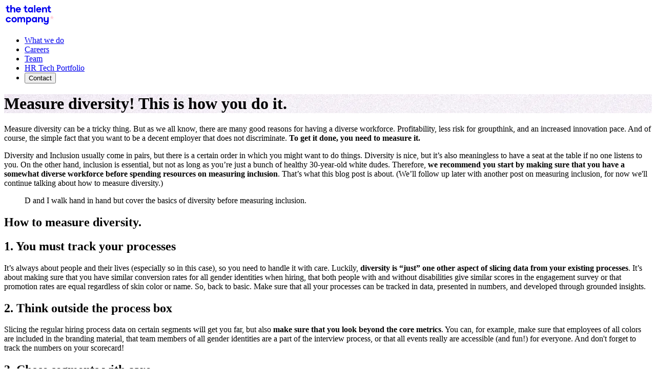

--- FILE ---
content_type: text/html; charset=utf-8
request_url: https://talentcompany.io/2020/08/how-to-measure-diversity/
body_size: 8660
content:
<!DOCTYPE html><!-- The Talent Company --><html lang="en"> <head><meta charset="UTF-8"><meta name="viewport" content="width=device-width,initial-scale=1.0"><meta name="theme-color" content="#000000"><title>Measure diversity! This is how you do it. - The Talent Company</title><link rel="canonical" href="https://talentcompany.io/2020/08/how-to-measure-diversity/"><meta name="description" content="Measure diversity can be tricky. So how to do it? Here are five practical tips on how to measure diversity. Let's get started!"><meta name="robots" content="index, follow"><meta property="og:title" content="Measure diversity! This is how you do it."><meta property="og:type" content="website"><meta property="og:image" content="/_astro/talentcompany-og-new.BNyoD-l9.png"><meta property="og:url" content="https://talentcompany.io/2020/08/how-to-measure-diversity/"><meta name="generator" content="Astro v5.15.1"><!-- Google Tag Manager --><script>
    function getCookie(name) {
      const value = `; ${document.cookie}`;
      const parts = value.split(`; ${name}=`);
      if (parts.length === 2) {
        try {
          return decodeURIComponent(parts.pop().split(';').shift());
        } catch (e) {
          console.error("Error decoding cookie", name, e);
          return undefined;
        }
      }
      return undefined;
    }
    window.dataLayer = window.dataLayer || [];
    function gtag(){dataLayer.push(arguments);}
    const currentConsent = getCookie('ttc_consent');
    const analyticsConsent = currentConsent === 'allow' ? 'granted' : 'denied';
    gtag('consent', 'default', {
      'analytics_storage': analyticsConsent,
    });
    </script><script>(function(){const gtm_id = "GTM-5NLRTBD";

    (function(w,d,s,l,i){w[l]=w[l]||[];w[l].push({'gtm.start':
      new Date().getTime(),event:'gtm.js'});var f=d.getElementsByTagName(s)[0],
      j=d.createElement(s),dl=l!='dataLayer'?'&l='+l:'';j.async=true;j.src=
        'https://www.googletagmanager.com/gtm.js?id='+i+dl;f.parentNode.insertBefore(j,f);
    })(window,document,'script','dataLayer',gtm_id);
    })();</script><!-- End Google Tag Manager --><!-- [START] Favicon --><link rel="icon" href="/favicon.ico" sizes="32x32"><link rel="icon" href="/favicon.svg" type="image/svg+xml"><link rel="apple-touch-icon" href="/apple-touch-icon.png"><link rel="manifest" href="/site.webmanifest"><!-- [END] Favicon --><link rel="preload" href="/fonts/Moderat-Regular.woff2" as="font" type="font/woff2" crossorigin><link rel="preload" href="/fonts/Moderat-Bold.woff2" as="font" type="font/woff2" crossorigin><link rel="stylesheet" href="/_astro/_slug_.BJ7MrPvT.css"></head> <body class="relative bg-black text-foreground antialiased touch-manipulation-auto scroll-smooth"> <header class="navbar fixed top-0 z-1 flex items-center justify-between"> <a href="/" aria-label="Go to start page"> <svg width="100" height="42" version="1.1" viewBox="0 0 240 100" xmlns="http://www.w3.org/2000/svg" width="100" height="42" class="header-logo" animated="false" alt="The Talent Company logotype">  <path d="m27.186 36.687s-2.0286 2.0284-5.7476 2.0284c-4.6366 0-8.6452-3.1392-8.6452-8.0173v-11.205h-4.8301v-4.7332h2.4151c1.6421 0 2.7532-1.111 2.7532-2.8497v-4.8298h5.8438v7.2449h6.0859v5.1678h-6.0859v10.819c0 1.642 1.3527 2.8976 3.0911 2.8976 1.449 0 2.8015-0.82106 2.8015-0.82106l2.3182 4.2986m25.018-11.302v13.089h-6.4723v-11.64c0-2.3668 0.38647-7.1481-3.9604-7.1481-2.125 0-6.2303 1.1106-6.2303 7.4379v11.35h-6.4723v-34.291h6.1339v12.654h0.82123c1.1596-1.2077 3.3813-2.7529 6.955-2.7529 6.2303 0 9.2252 4.6366 9.2252 11.302m9.1388-2.0288h10.867c-0.72498-2.8493-2.7048-4.0086-5.1197-4.0086-2.6565 0-4.7813 1.4973-5.7476 4.0086zm17.242 4.8784h-17.628c0.72465 3.6704 3.7188 5.0226 6.3271 5.0226 3.2843 0 4.6849-2.0284 4.6849-2.0284h6.0855c-1.8354 4.83-6.2305 7.4863-10.964 7.4863-6.5205 0-12.219-4.9747-12.219-12.509 0-7.4863 5.6505-12.123 12.026-12.123 6.1822 0 12.461 4.2983 11.688 14.151m32.115 8.4521s-2.0288 2.0284-5.7474 2.0284c-4.6365 0-8.6454-3.1392-8.6454-8.0173v-11.205h-4.8296v-4.7332h2.4144c1.6425 0 2.7536-1.111 2.7536-2.8497v-4.8298h5.8439v7.2449h6.0856v5.1678h-6.0858v10.819c0 1.642 1.3526 2.8976 3.0911 2.8976 1.449 0 2.8015-0.82106 2.8015-0.82106l2.3182 4.2986m18.353-10.287c0-4.0089-2.1738-6.3753-5.3128-6.3753-2.9469 0-5.8926 2.125-5.8926 6.3753 0 4.25 2.9457 6.3752 5.8926 6.3752 3.1391 0 5.3128-2.3666 5.3128-6.3752zm6.037-12.074v24.149h-4.7332l-0.67587-2.3183h-0.72482c-1.4973 1.6418-3.5257 2.5594-6.1341 2.5594-6.1334 0-11.253-5.0226-11.253-12.316 0-7.2932 5.1197-12.316 11.253-12.316 2.5121 0 4.6853 0.86935 6.231 2.6082v-2.3668h6.037m11.459-10.143v34.291h-6.2788v-34.291h6.2788m10.19 19.174h10.867c-0.72482-2.8493-2.7048-4.0086-5.1195-4.0086-2.6567 0-4.7815 1.4973-5.7478 4.0086zm17.242 4.8784h-17.628c0.72466 3.6704 3.7188 5.0226 6.3271 5.0226 3.2843 0 4.6851-2.0284 4.6851-2.0284h6.0853c-1.8353 4.83-6.2305 7.4863-10.963 7.4863-6.5205 0-12.22-4.9747-12.22-12.509 0-7.4863 5.6507-12.123 12.026-12.123 6.1822 0 12.461 4.2983 11.688 14.151m26.852-2.8497v13.089h-6.4236v-11.64c0-0.82123 0.57979-6.9067-4.0574-7.1481-2.27-0.14503-6.3269 1.1106-6.3269 7.4379v11.35h-6.3757v-24.149h4.9265l0.82106 2.9459h0.82106c1.0142-1.2074 3.2842-3.1875 7.3414-3.1875 6.2303 0 9.2733 4.6366 9.2733 11.302m20.09 11.302s-2.0284 2.0284-5.7464 2.0284c-4.637 0-8.6459-3.1392-8.6459-8.0173v-11.205h-4.8298v-4.7332h2.4147c1.6421 0 2.7532-1.111 2.7532-2.8497v-4.8298h5.8438v7.2449h6.0853v5.1678h-6.0853v10.819c0 1.642 1.353 2.8976 3.0919 2.8976 1.4475 0 2.8004-0.82106 2.8004-0.82106l2.318 4.2986m-200.74 48.275c-6.7134 0-12.22-5.168-12.22-12.267 0-7.1967 5.6993-12.364 12.461-12.364 5.506 0 10.191 3.4293 11.543 9.0801h-6.5685c-1.0144-1.9805-2.8009-3.2361-5.1197-3.2361-3.3807 0-6.0853 2.7048-6.0853 6.4719 0 3.7671 2.7046 6.4721 6.0853 6.4721 2.1736 0 3.8639-1.1106 4.9265-2.8978h6.6166c-1.5449 5.7469-6.5199 8.7416-11.639 8.7416m32.841-12.316c0-3.7671-2.2219-6.7134-5.8926-6.7134-3.6706 0-6.1339 2.9462-6.1339 6.7134 0 3.7671 2.4634 6.7137 6.1339 6.7137 3.6707 0 5.8926-2.9466 5.8926-6.7137zm-18.353 0.04845c0-7.7277 5.989-12.364 12.461-12.364 6.5205 0 12.219 4.6851 12.219 12.268 0 7.6795-5.892 12.364-12.412 12.364-6.5685 0-12.267-4.6849-12.267-12.268m63.86-1.0627v13.089h-6.4236v-11.64c0-3.3325 0.33834-7.5344-4.1053-7.1481-1.1588 0.09674-4.3466 0.62807-4.3466 7.438v11.35h-6.3757v-11.64c0-3.3325 0.33835-7.5344-4.1053-7.1481-1.1588 0.09674-4.3468 0.62807-4.3468 7.438v11.35h-6.3753v-24.149h4.9265l0.72482 2.6081h0.77278c0.91747-1.2077 2.8492-2.8012 5.8438-2.8497 2.7046-0.04812 5.0226 1.2075 6.6168 3.3327h0.72465c1.207-1.4973 3.429-3.3327 7.3409-3.3808 6.2791-0.04862 9.1283 4.6365 9.1283 11.35m21.974 1.0142c0-4.25-2.9461-6.3752-5.8926-6.3752-3.1392 0-5.3124 2.3666-5.3124 6.3752 0 4.0091 2.1733 6.3755 5.3124 6.3755 2.9466 0 5.8926-2.1252 5.8926-6.3755zm6.2791 0c0 7.2933-5.1199 12.316-11.254 12.316-2.5113 0-4.6849-0.86952-6.2303-2.6081v13.463h-6.0377v-35.245h4.7334l0.67652 2.3182h0.72432c1.4968-1.6421 3.5255-2.5598 6.1338-2.5598 6.1339 0 11.254 5.023 11.254 12.316m20.537 0c0-4.0086-2.1736-6.3752-5.3127-6.3752-2.9466 0-5.8928 2.1252-5.8928 6.3752 0 4.2503 2.9462 6.3755 5.8928 6.3755 3.1391 0 5.3127-2.3664 5.3127-6.3755zm6.037-12.074v24.149h-4.7329l-0.67604-2.3183h-0.72498c-1.4971 1.642-3.5255 2.5598-6.1339 2.5598-6.1334 0-11.253-5.0228-11.253-12.316 0-7.293 5.1197-12.316 11.253-12.316 2.5121 0 4.6853 0.86968 6.2308 2.6082v-2.3666h6.037m28.314 11.06v13.089h-6.4235v-11.64c0-0.8209 0.57978-6.9067-4.057-7.1481-2.27-0.14486-6.3274 1.1108-6.3274 7.438v11.35h-6.3752v-24.149h4.9264l0.82122 2.9462h0.82107c1.0142-1.2077 3.2842-3.188 7.3413-3.188 6.2305 0 9.2731 4.6366 9.2731 11.302m26.864-11.06v21.735c0 6.5202-3.3324 13.49-11.591 13.49-7.7279 0-11.929-5.0711-11.929-8.8868h6.037s0.91814 3.2358 5.6995 3.2358c4.0572 0 5.7474-3.4925 5.7474-6.8737v-1.0141c-1.0625 1.2075-3.0911 2.7046-6.7135 2.7046-6.3267 0-10.288-4.5882-10.288-11.302l-0.048-13.089h6.2791v11.64c0 3.2839 1.1588 7.148 5.1678 7.148 2.0766 0 5.5055-1.0142 5.5055-7.4379v-11.35h6.1339" fill="currentcolor" stroke-width="1"></path> <path class="asterisk" d="m228.61 70.428a1.2576 1.2576 0 0 1-1.0492-0.56008l-3.4943-5.2402-3.4965 5.2402a1.2584 1.2584 0 0 1-1.7451 0.34886c-0.57683-0.38581-0.73287-1.1673-0.34903-1.7458l3.7921-5.6837h-4.915a1.258 1.258 0 0 1-1.2584-1.2584 1.2576 1.2576 0 0 1 1.2584-1.2583h5.2128c0.0225-0.0184 0.0471-0.03515 0.0718-0.05223a1.2177 1.2177 0 0 1 0.17049-0.09477v-4.6784a1.2578 1.2578 0 0 1 1.2584-1.2584 1.2591 1.2591 0 0 1 1.2584 1.2584v4.6782c0.0575 0.02661 0.113 0.05847 0.16835 0.09477 0.0246 0.01708 0.0493 0.03384 0.0719 0.05223h5.2126a1.2576 1.2576 0 0 1 1.2586 1.2583 1.258 1.258 0 0 1-1.2586 1.2584h-4.915l3.7921 5.6837a1.2581 1.2581 0 0 1-0.34903 1.7459 1.2456 1.2456 0 0 1-0.6959 0.21106" fill="#ffbdcb" stroke-width="1"></path> </svg> </a> <nav id="main-menu" class="fixed inset-x-0 top-[0] flex hidden h-screen w-full flex-col items-center justify-center gap-4 md:static md:order-1 md:flex md:h-auto md:w-auto"> <ul class="max-md:text-xl md:flex md:gap-4 md:items-center navlinks space-y-4 sm:space-y-0"> <li>  <a href="/what-we-do/" class="relative block w-fit after:absolute after:block after:h-[1px] after:w-full after:origin-left after:scale-x-0 after:bg-white after:transition after:duration-250 after:ease-in-out after:content-[''] hover:after:scale-x-100"> What we do </a> </li><li>  <a href="/careers/" class="relative block w-fit after:absolute after:block after:h-[1px] after:w-full after:origin-left after:scale-x-0 after:bg-white after:transition after:duration-250 after:ease-in-out after:content-[''] hover:after:scale-x-100"> Careers </a> </li><li>  <a href="/team/" class="relative block w-fit after:absolute after:block after:h-[1px] after:w-full after:origin-left after:scale-x-0 after:bg-white after:transition after:duration-250 after:ease-in-out after:content-[''] hover:after:scale-x-100"> Team </a> </li><li>  <a href="/hr-tech-portfolio/" class="relative block w-fit after:absolute after:block after:h-[1px] after:w-full after:origin-left after:scale-x-0 after:bg-white after:transition after:duration-250 after:ease-in-out after:content-[''] hover:after:scale-x-100"> HR Tech Portfolio </a> </li><li> <button popovertarget="contact-form" class="px-4 py-2 text-xs bg-future-purple/20 hover:bg-future-purple/30 font-medium rounded-md cursor-pointer active:translate-y-px transition-color ease-in-out duration-150 hover:ring-2 hover:ring-future-purple hover:shadow-[0_0_18px_var(--future-purple)] active:shadow-[0_0_12px_var(--techy-green)] active:ring-techy-green"> Contact </button>  </li> </ul> </nav> <div id="nav-icon" role="button" aria-label="Menu" aria-expanded="false" aria-controls="main-menu" class="nav-icon md:order-2 md:hidden"> <span></span> <span></span> <span></span> <span></span> </div> <script type="module">const t=document.getElementById("nav-icon"),e=document.getElementById("main-menu");t.addEventListener("click",()=>{t.classList.contains("open")?(t.setAttribute("aria-expanded","false"),e.classList.add("hidden"),e.setAttribute("data-state","closed")):(t.setAttribute("aria-expanded","true"),e.classList.remove("hidden"),e.setAttribute("data-state","open")),t.classList.toggle("open"),document.body.classList.toggle("nav-open")});</script> </header>  <div class="relative min-h-dvh bg-cover bg-center" style="background-image: url(/_astro/280be303-703c-4937-93b6-da20477099e2_2rFOOw.webp)"> <div class="absolute inset-0 bg-linear-to-t from-black to-transparent"> <div class="mx-12 mt-[50vh] flex items-center justify-center text-5xl text-balance md:mt-[70vh]"> <h1 class="text-4xl font-bold"> Measure diversity! This is how you do it. </h1> </div> </div> </div> <div class="flex flex-col items-center justify-center"> <div class="w-full px-4 sm:w-[36rem] sm:px-0"> <article class="space-y-4 pt-32"> <div class="content"><!-- wp:paragraph -->
<p>Measure diversity can be a tricky thing. But as we all know, there are many good reasons for having a diverse workforce. Profitability, less risk for groupthink, and an increased innovation pace. And of course, the simple fact that you want to be a decent employer that does not discriminate. <strong>To get it done, you need to measure it.</strong></p>
<!-- /wp:paragraph -->
<!-- wp:paragraph -->
<p>Diversity and Inclusion usually come in pairs, but there is a certain order in which you might want to do things. Diversity is nice, but it’s also meaningless to have a seat at the table if no one listens to you. On the other hand, inclusion is essential, but not as long as you’re just a bunch of healthy 30-year-old white dudes. Therefore, <strong>we recommend you start by making sure that you have a somewhat diverse workforce before spending resources on measuring inclusion</strong>. That’s what this blog post is about. (We’ll follow up later with another post on measuring inclusion, for now we'll continue talking about how to measure diversity.)</p>
<!-- /wp:paragraph -->
<!-- wp:quote -->
<blockquote class="wp-block-quote"><p>D and I walk hand in hand but cover the basics of diversity before measuring inclusion.</p></blockquote>
<!-- /wp:quote -->
<!-- wp:heading -->
<h2>How to measure diversity.</h2>
<!-- /wp:heading -->
<!-- wp:heading -->
<h2>1. You must track your processes</h2>
<!-- /wp:heading -->
<!-- wp:paragraph -->
<p>It’s always about people and their lives (especially so in this case), so you need to handle it with care. Luckily, <strong>diversity is “just” one other aspect of slicing data from your existing processes</strong>. It’s about making sure that you have similar conversion rates for all gender identities when hiring, that both people with and without disabilities give similar scores in the engagement survey or that promotion rates are equal regardless of skin color or name. So, back to basic. Make sure that all your processes can be tracked in data, presented in numbers, and developed through grounded insights.</p>
<!-- /wp:paragraph -->
<!-- wp:heading -->
<h2>2<span class="has-inline-color has-very-dark-gray-color">. Think outside the process box</span></h2>
<!-- /wp:heading -->
<!-- wp:paragraph -->
<p>Slicing the regular hiring process data on certain segments will get you far, but also <strong>make sure that you look beyond the core metrics</strong>. You can, for example, make sure that employees of all colors are included in the branding material, that team members of all gender identities are a part of the interview process, or that all events really are accessible (and fun!) for everyone. And don't forget to track the numbers on your scorecard!</p>
<!-- /wp:paragraph -->
<!-- wp:heading -->
<h2>3. Chose segments with care</h2>
<!-- /wp:heading -->
<!-- wp:paragraph -->
<p>In <a href="https://www.google.com/search?q=sustanability+reports&amp;oq=sustanability+reports&amp;aqs=chrome..69i57j0l7.6712j0j1&amp;sourceid=chrome&amp;ie=UTF-8" rel="noreferrer noopener" target="_blank">sustainability reports</a> from large Swedish companies, we find that <strong>almost all D&amp;I initiatives are connected to gender identity</strong>. Even though there still is a lot to do regarding gender equality, there are still more aspects of diversity than so. Among other segments are sexual orientation, ethnicity/race/skin color, religion, disabilities, and age. Some can easily be tracked through the HR master data, others need to be handled with care. As with all insights, the insights are never found in the overall data. You will most likely both need to segment and cross-tabulate your data to find valuable insights.</p>
<!-- /wp:paragraph -->
<!-- wp:heading -->
<h2>4. Understand your segments </h2>
<!-- /wp:heading -->
<!-- wp:paragraph -->
<p>Make sure that you understand what to base your targets on, regardless if you want to be on par or better than average. Use workforce data from unions, NGOs, vendors, or universities to understand what each segment looks like. How many female data engineers are there in Europe? How large share of the population are Muslims? Will you actually move the needle if your efforts regarding LGBTQ+ only focus on young professionals?</p>
<!-- /wp:paragraph -->
<!-- wp:quote -->
<blockquote class="wp-block-quote"><p>Make sure that you understand what to base your targets on, regardless if you want to be on par or better than average.</p></blockquote>
<!-- /wp:quote -->
<!-- wp:paragraph -->
<p>Also, carefully consider what way it makes the most sense to track each segment. Be careful how you categorize your segments and that you’re consistent across processes, with for example age spans. <strong>Make sure that what you measure also covers what you actually want to follow up on. </strong>Diversity from an ethnicity perspective might mean that you don’t want to discriminate based on looks, names, or accent. Will you really capture that by using data on nationality, "the second generation" immigrant status or ethnicity categories, or should you maybe be blunt and just ask about looks?</p>
<!-- /wp:paragraph -->
<!-- wp:heading -->
<h2>5. Follow local regulations on data protection. </h2>
<!-- /wp:heading -->
<!-- wp:paragraph -->
<p>Due to regulations on data protection, you might not be able to collect some data-points into your HR-system. Instead, you need to capture them in other ways, such as through a fully anonymous survey sent out by a third party (that only reports on aggregated insights). In those cases, it makes sense to measure Diversity and Inclusion at the same time to avoid survey fatigue. <strong>We strongly recommend you to partner up with your data protection officer, or seek advice from other legal experts.</strong></p>
<!-- /wp:paragraph -->
<!-- wp:paragraph -->
<p>To summarize, D and I walk hand in hand, but it’s good to cover the basics of diversity before measuring inclusion. And as always in data collection, make thought-through decisions.</p>
<!-- /wp:paragraph --></div><div id="172da054-de0e-4a6d-bb54-14c801e4059d" data-uniqueid="172da054-de0e-4a6d-bb54-14c801e4059d" class="my-12 flex max-w-[36rem] flex-col items-center"> <div data-role="cta" class="relative flex items-center justify-center overflow-hidden rounded-md"> <div class="from-light-grey to-light-grey/20 absolute w-[36rem] h-[36rem] -top-[12rem] -left-[3rem] rounded-md bg-conic animate-[spin_10s_linear_infinite] blur"></div> <div class="relative p-6 rounded-md max-w-[30rem] my-0.5 w-[calc(100%-var(--spacing)*1)] bg-black"> <p class="mb-6 text-xl"> Do you want to know more about how to measure Diversity? Or are you ready for a chat about inclusion?  </p> <button popovertarget="contact-form" data-role="cta-button" class="bg-light-grey hover:bg-light-grey/80 leading-none cursor-pointer rounded-md px-6 py-3 text-sm font-medium text-black shadow transition-colors ease-in active:translate-y-px"> Hit me up with an expert</button> </div> </div> </div><div class="content"><!-- wp:paragraph -->
<p>Do you like this post about how to measure diversity? In that case, check out <a href="https://talentcompany.io/2020/02/25/4-reasons-to-why-a-pulse-survey-wont-solve-your-problem/" rel="noreferrer noopener" target="_blank">why a pulse survey won't solve all your problems</a>.</p>
<!-- /wp:paragraph --></div> <div class="bg-business-blue/5 mt-12 rounded p-4">
Written 2020-08-18 by Carolina Hagstedt </div> </article> <nav class="grid grid-cols-2 gap-4 pt-12 text-lg"> <div class="col-start-1"> <a href="/2020/05/eating-the-hr-analytics-elephant-in-five-chunks-or-how-to-handle-your-post-training-stress/" class="flex flex-col"> <span>←</span> <span>Eating the HR analytics elephant in five chunks (Or, How to handle your post-training-stress)</span> </a> </div> <div class="col-start-2 justify-self-end"> <a href="/2020/08/five-reasons-to-do-strategic-workforce-planning/" class="flex flex-col items-end"> <span>→</span> <span>Five reasons to do Strategic Workforce planning</span> </a> </div> </nav> </div> </div>  <footer class="p-12 pt-24 flex items-center flex-col"> <div class="grid md:grid-cols-2 lg:grid-cols-3 min-[84rem]:w-[80rem] w-full pt-12 border-t border-white/20"> <div class="mb-8 flex flex-col items-center lg:mb-0 lg:place-self-start col-span-2 lg:col-span-1 lg:col-start-1 row-start-1"> <div class="mb-4"> <a href="/"> <img src="/_astro/ttc-star.C-FDj9Wv.svg" alt="The Talent Company logo icon" width="80"> </a> </div> <div> <p>
The Talent Company AB<br><span class="text-muted">hello@talentcompany.io</span> </p> </div> </div> <div class="lg:row-start-1 row-start-2 sm:mb-0 mb-8"> <h3 class="text-muted text-sm mb-4">Our other Brands & Services</h3> <ul class="flex flex-col gap-2 navlinks-footer"> <li> <a href="https://unfoldnow.io" class=""> Executive Search with UNFOLD </a> </li><li> <a href="https://asteri.se" class=""> Talent Acquisition with Asteri </a> </li><li> <a href="https://evali.work" class=""> Psychometrics with evali </a> </li> </ul> </div> <div class="lg:row-start-1 sm:row-start-2 row-start-3"> <h3 class="text-muted text-sm mb-4">Navigation</h3> <ul class="flex flex-col gap-2 navlinks-footer"> <li>  <a href="/what-we-do/">What we do</a> </li><li>  <a href="/careers/">Careers</a> </li><li>  <a href="/team/">Team</a> </li><li>  <a href="/hr-tech-portfolio/">HR Tech Portfolio</a> </li><li> <button popovertarget="contact-form" class="cursor-pointer"> Contact </button>  </li> </ul> </div> </div> <div class="flex gap-4 text-xs mt-8 text-muted w-full min-[84rem]:w-[80rem]"> <a class="hover:text-muted/70" href="/privacy-policy/">Privacy Policy</a> <a class="hover:text-muted/70" href="/cookie-policy/">Cookie Policy</a> </div> </footer> <div popover id="contact-form" class="contact-form-popover backdrop:backdrop-blur-sm open:flex open:justify-center open:items-center open:h-screen open:w-screen open:bg-transparent"> <form id="contact-form-form" class="min-[36rem]:max-w-[32rem] min-[36rem]:mx-0 mx-4 min-w-[20rem] bg-background text-foreground p-12 rounded-lg ring-2 ring-foreground/20"> <div class="bg-business-blue/7 border border-business-blue/14 rounded-md p-4"> <p class="mb-4">Please fill in the form and we will be in touch shortly!</p> <p>
Or if you rather reach out directly to one of us, find <a class="text-future-purple" href="/team/">contact details here</a>.
</p> </div> <div class="space-y-4 mt-12"> <input type="hidden" name="pipeline" value="Talent Company"> <input type="hidden" name="wtl_url" value="https://europe-west1-taco-sites.cloudfunctions.net/wtl_talentcompany_io"> <div> <label class="mb-1 block text-sm leading-none font-medium" for="organization_name">Organization name</label> <input id="organization_name" class="border-input focus-visible:ring-ring flex h-9 w-full rounded-md border bg-transparent px-3 py-1 text-base shadow-sm transition-colors focus-visible:ring-1 focus-visible:outline-none md:text-sm" type="text" name="organization_name" required> </div> <div> <label class="mb-1 block text-sm leading-none font-medium" for="name">Name</label> <input id="name" class="border-input focus-visible:ring-ring flex h-9 w-full rounded-md border bg-transparent px-3 py-1 text-base shadow-sm transition-colors focus-visible:ring-1 focus-visible:outline-none md:text-sm" type="text" name="name" required> </div> <div> <label class="mb-1 block text-sm leading-none font-medium" for="email">Email</label> <input id="email" class="border-input focus-visible:ring-ring flex h-9 w-full rounded-md border bg-transparent px-3 py-1 text-base shadow-sm transition-colors focus-visible:ring-1 focus-visible:outline-none md:text-sm" type="email" name="email" required> </div> <div> <label class="mb-1 block text-sm leading-none font-medium" for="phone">Phone</label> <input id="phone" class="border-input focus-visible:ring-ring flex h-9 w-full rounded-md border bg-transparent px-3 py-1 text-base shadow-sm transition-colors focus-visible:ring-1 focus-visible:outline-none md:text-sm" type="tel" name="phone" required> </div> </div> <div class="g-recaptcha mt-8 w-full" data-sitekey="6LdxsAUaAAAAAGCHe5KjKFiomEjosrVFQ83woBBj" data-action="CTA"></div> <div id="error-message" data-active="false" class="mt-8 data-[active=true]:block data-[active=false]:hidden bg-red-500/15 border border-red-500/30 rounded-md p-4 space-y-4"></div> <div class="flex gap-4 mt-12"> <button class="focus-visible:ring-ring inline-flex h-9 cursor-pointer items-center justify-center gap-2 rounded-md bg-foreground px-4 py-2 text-sm font-medium whitespace-nowrap text-background shadow transition-colors hover:bg-foreground/90 focus-visible:ring-1 focus-visible:outline-none disabled:pointer-events-none disabled:opacity-50 select-none" type="submit"> Submit </button> <button class="focus-visible:ring-ring inline-flex h-9 cursor-pointer items-center justify-center gap-2 rounded-md border border-white/10 bg-background px-4 py-2 text-sm font-medium whitespace-nowrap shadow transition-colors hover:border-transparent hover:bg-white/10 focus-visible:ring-1 focus-visible:outline-none disabled:pointer-events-none disabled:opacity-50 select-none" data-role="cancel" popovertarget="contact-form" popovertargetaction="hide" type="button"> Cancel </button> </div> </form> <div id="success-message" class="hidden min-[36rem]:max-w-[32rem] min-[36rem]:mx-0 mx-4 min-w-[20rem] bg-black text-foreground p-12 rounded-lg ring-2 ring-white/20"> <p class="mb-8">Thank you for reaching out! We'll be in touch shortly.</p> <button class="focus-visible:ring-ring inline-flex h-9 cursor-pointer items-center justify-center gap-2 rounded-md border border-white/10 bg-background px-4 py-2 text-sm font-medium whitespace-nowrap shadow transition-colors hover:border-transparent hover:bg-white/10 focus-visible:ring-1 focus-visible:outline-none disabled:pointer-events-none disabled:opacity-50 select-none" popovertarget="contact-form" popovertargetaction="hide"> 
Close
 </button> </div> </div> <script type="module">const l=document.getElementById("contact-form");l.addEventListener("beforetoggle",t=>{const r=t;r.oldState==="closed"&&r.newState==="open"&&(window.dataLayer=window.dataLayer||[],window.dataLayer.push({event:"wtl_button_click"}));let e=document.getElementById("recaptcha-script-tag");e||(e=document.createElement("script"),e.setAttribute("id","recaptcha-script-tag"),e.setAttribute("src","https://www.google.com/recaptcha/enterprise.js"),document.body.appendChild(e))});const n=document.getElementById("contact-form-form"),o=document.getElementById("error-message");n.addEventListener("submit",m);async function m(t){if(t.preventDefault(),t.currentTarget instanceof HTMLFormElement){if(o.textContent="",o.dataset.active="false",!n.checkValidity())return;const r=n.querySelectorAll("button");r.forEach(e=>{e.disabled=!0,e.type==="submit"&&(e.textContent="Submitting...")});try{const e=Object.fromEntries(new FormData(t.currentTarget).entries());e.signup_page=window.location.pathname;const s=new URL(e.wtl_url);s.searchParams.append("stage_name","Raw Lead"),s.searchParams.append("pipeline_name",e.pipeline),e.phone===""&&delete e.phone;const c=await fetch(s.toString(),{headers:{"Content-Type":"application/json","x-tc-auth":"always be closing"},method:"POST",mode:"cors",body:JSON.stringify(e)});if(c.ok){window.dataLayer=window.dataLayer||[],window.dataLayer.push({event:"wtl_form_submission"});const a=document.querySelector("#success-message");n.classList.add("hidden"),a.classList.remove("hidden")}else{o.dataset.active="true";const a=await c.json();a.errors?a.errors.forEach(i=>{const d=document.createElement("p");d.textContent=`${i.loc.join(".")} : ${i.msg}`,o.appendChild(d)}):(o.textContent="Server error occurred.",console.error("Server Error:",c.status,a))}}catch(e){console.error("Form submission error:",e)}finally{r.forEach(e=>{e.disabled=!1,e.type==="submit"&&(e.textContent="Submit")})}}}</script> <div id="cookie-consent" class="fixed bottom-2 right-4 ring ring-muted rounded-lg p-4 bg-background hidden shadow-md text-foreground"> <p class="text-sm">
This site uses cookies for anonymous analytics.<br>Read our <a class="text-link" href="/cookie-policy/">Cookie Policy</a> to learn more.
</p>
  <div class="flex gap-4 justify-end mt-4"> <button class="focus-visible:ring-ring inline-flex h-9 cursor-pointer items-center justify-center gap-2 rounded-md border border-white/10 bg-background px-4 py-2 text-sm font-medium whitespace-nowrap shadow transition-colors hover:border-transparent hover:bg-white/10 focus-visible:ring-1 focus-visible:outline-none disabled:pointer-events-none disabled:opacity-50 select-none" type="button" id="decline-cookies"> Decline </button> <button class="focus-visible:ring-ring inline-flex h-9 cursor-pointer items-center justify-center gap-2 rounded-md bg-foreground px-4 py-2 text-sm font-medium whitespace-nowrap text-background shadow transition-colors hover:bg-foreground/90 focus-visible:ring-1 focus-visible:outline-none disabled:pointer-events-none disabled:opacity-50 select-none" type="button" id="accept-cookies"> Accept </button> </div> </div> <script type="module">/*! js-cookie v3.0.5 | MIT */function a(t){for(var r=1;r<arguments.length;r++){var d=arguments[r];for(var s in d)t[s]=d[s]}return t}var v={read:function(t){return t[0]==='"'&&(t=t.slice(1,-1)),t.replace(/(%[\dA-F]{2})+/gi,decodeURIComponent)},write:function(t){return encodeURIComponent(t).replace(/%(2[346BF]|3[AC-F]|40|5[BDE]|60|7[BCD])/g,decodeURIComponent)}};function p(t,r){function d(n,i,e){if(!(typeof document>"u")){e=a({},r,e),typeof e.expires=="number"&&(e.expires=new Date(Date.now()+e.expires*864e5)),e.expires&&(e.expires=e.expires.toUTCString()),n=encodeURIComponent(n).replace(/%(2[346B]|5E|60|7C)/g,decodeURIComponent).replace(/[()]/g,escape);var o="";for(var c in e)e[c]&&(o+="; "+c,e[c]!==!0&&(o+="="+e[c].split(";")[0]));return document.cookie=n+"="+t.write(i,n)+o}}function s(n){if(!(typeof document>"u"||arguments.length&&!n)){for(var i=document.cookie?document.cookie.split("; "):[],e={},o=0;o<i.length;o++){var c=i[o].split("="),l=c.slice(1).join("=");try{var u=decodeURIComponent(c[0]);if(e[u]=t.read(l,u),n===u)break}catch{}}return n?e[n]:e}}return Object.create({set:d,get:s,remove:function(n,i){d(n,"",a({},i,{expires:-1}))},withAttributes:function(n){return p(this.converter,a({},this.attributes,n))},withConverter:function(n){return p(a({},this.converter,n),this.attributes)}},{attributes:{value:Object.freeze(r)},converter:{value:Object.freeze(t)}})}var f=p(v,{path:"/"});window.dataLayer=window.dataLayer||[];window.gtag=window.gtag||function(){window.dataLayer.push(arguments)};const g=document.getElementById("cookie-consent"),w=f.get("ttc_consent");w===void 0&&g?.classList.remove("hidden");const m=document.getElementById("accept-cookies"),h=document.getElementById("decline-cookies");m?.addEventListener("click",()=>{f.set("ttc_consent","allow",{expires:365,sameSite:"strict",secure:!0}),window.gtag("consent","update",{analytics_storage:"granted"}),window.dataLayer.push({event:"consent_update_granted"}),g?.classList.add("hidden")});h?.addEventListener("click",()=>{f.set("ttc_consent","decline",{expires:365,sameSite:"strict",secure:!0}),g?.classList.add("hidden")});</script> </body><!-- Hero background photo by <a href="https://unsplash.com/@bhushan07?utm_content=creditCopyText&utm_medium=referral&utm_source=unsplash">Bhushan Sadani</a> on <a href="https://unsplash.com/photos/bokeh-light-photo-M-xaOaCzy_M?utm_content=creditCopyText&utm_medium=referral&utm_source=unsplash">Unsplash</a> --></html>

--- FILE ---
content_type: text/css; charset=utf-8
request_url: https://talentcompany.io/_astro/_slug_.BJ7MrPvT.css
body_size: 9842
content:
/*! tailwindcss v4.1.15 | MIT License | https://tailwindcss.com */@layer properties{@supports (((-webkit-hyphens:none)) and (not (margin-trim:inline))) or ((-moz-orient:inline) and (not (color:rgb(from red r g b)))){*,:before,:after,::backdrop{--tw-rotate-x:initial;--tw-rotate-y:initial;--tw-rotate-z:initial;--tw-skew-x:initial;--tw-skew-y:initial;--tw-space-y-reverse:0;--tw-space-x-reverse:0;--tw-border-style:solid;--tw-gradient-position:initial;--tw-gradient-from:#0000;--tw-gradient-via:#0000;--tw-gradient-to:#0000;--tw-gradient-stops:initial;--tw-gradient-via-stops:initial;--tw-gradient-from-position:0%;--tw-gradient-via-position:50%;--tw-gradient-to-position:100%;--tw-leading:initial;--tw-font-weight:initial;--tw-tracking:initial;--tw-shadow:0 0 #0000;--tw-shadow-color:initial;--tw-shadow-alpha:100%;--tw-inset-shadow:0 0 #0000;--tw-inset-shadow-color:initial;--tw-inset-shadow-alpha:100%;--tw-ring-color:initial;--tw-ring-shadow:0 0 #0000;--tw-inset-ring-color:initial;--tw-inset-ring-shadow:0 0 #0000;--tw-ring-inset:initial;--tw-ring-offset-width:0px;--tw-ring-offset-color:#fff;--tw-ring-offset-shadow:0 0 #0000;--tw-blur:initial;--tw-brightness:initial;--tw-contrast:initial;--tw-grayscale:initial;--tw-hue-rotate:initial;--tw-invert:initial;--tw-opacity:initial;--tw-saturate:initial;--tw-sepia:initial;--tw-drop-shadow:initial;--tw-drop-shadow-color:initial;--tw-drop-shadow-alpha:100%;--tw-drop-shadow-size:initial;--tw-backdrop-blur:initial;--tw-backdrop-brightness:initial;--tw-backdrop-contrast:initial;--tw-backdrop-grayscale:initial;--tw-backdrop-hue-rotate:initial;--tw-backdrop-invert:initial;--tw-backdrop-opacity:initial;--tw-backdrop-saturate:initial;--tw-backdrop-sepia:initial;--tw-duration:initial;--tw-ease:initial;--tw-content:"";--tw-scale-x:1;--tw-scale-y:1;--tw-scale-z:1;--tw-outline-style:solid;--tw-translate-x:0;--tw-translate-y:0;--tw-translate-z:0;--tw-divide-x-reverse:0}}}@layer theme{:root,:host{--font-sans:"Moderat",sans-serif;--font-serif:"Bodoni Moda Variable",sans-serif;--font-mono:ui-monospace,SFMono-Regular,Menlo,Monaco,Consolas,"Liberation Mono","Courier New",monospace;--color-red-500:oklch(63.7% .237 25.331);--color-green-500:oklch(72.3% .219 149.579);--color-gray-300:oklch(87.2% .01 258.338);--color-gray-400:oklch(70.7% .022 261.325);--color-gray-500:oklch(55.1% .027 264.364);--color-black:#000;--color-white:#fff;--spacing:.25rem;--container-3xl:48rem;--text-xs:.75rem;--text-xs--line-height:calc(1/.75);--text-sm:.875rem;--text-sm--line-height:calc(1.25/.875);--text-base:1rem;--text-base--line-height: 1.5 ;--text-lg:1.125rem;--text-lg--line-height:calc(1.75/1.125);--text-xl:1.25rem;--text-xl--line-height:calc(1.75/1.25);--text-2xl:1.5rem;--text-2xl--line-height:calc(2/1.5);--text-3xl:1.875rem;--text-3xl--line-height: 1.2 ;--text-4xl:2.25rem;--text-4xl--line-height:calc(2.5/2.25);--text-5xl:3rem;--text-5xl--line-height:1;--text-6xl:3.75rem;--text-6xl--line-height:1;--font-weight-normal:400;--font-weight-medium:500;--font-weight-semibold:600;--font-weight-bold:700;--tracking-tight:-.025em;--radius-sm:.25rem;--radius-md:.375rem;--radius-lg:.5rem;--ease-in:cubic-bezier(.4,0,1,1);--ease-in-out:cubic-bezier(.4,0,.2,1);--blur-sm:8px;--blur-md:12px;--default-transition-duration:.15s;--default-transition-timing-function:cubic-bezier(.4,0,.2,1);--default-font-family:var(--font-sans);--default-mono-font-family:var(--font-mono);--color-foreground:#fffffff2;--color-background:#000;--color-text-accent:#383838;--color-link:var(--future-purple);--color-muted:var(--color-gray-400);--color-future-purple:var(--future-purple);--color-techy-green:var(--techy-green);--color-stardust-yellow:var(--stardust-yellow);--color-business-blue:var(--business-blue);--color-hr-pink:var(--hr-pink);--color-light-grey:var(--light-grey)}}@layer base{*,:after,:before,::backdrop{box-sizing:border-box;border:0 solid;margin:0;padding:0}::file-selector-button{box-sizing:border-box;border:0 solid;margin:0;padding:0}html,:host{-webkit-text-size-adjust:100%;tab-size:4;line-height:1.5;font-family:var(--default-font-family,ui-sans-serif,system-ui,sans-serif,"Apple Color Emoji","Segoe UI Emoji","Segoe UI Symbol","Noto Color Emoji");font-feature-settings:var(--default-font-feature-settings,normal);font-variation-settings:var(--default-font-variation-settings,normal);-webkit-tap-highlight-color:transparent}hr{height:0;color:inherit;border-top-width:1px}abbr:where([title]){-webkit-text-decoration:underline dotted;text-decoration:underline dotted}h1,h2,h3,h4,h5,h6{font-size:inherit;font-weight:inherit}a{color:inherit;-webkit-text-decoration:inherit;text-decoration:inherit}b,strong{font-weight:bolder}code,kbd,samp,pre{font-family:var(--default-mono-font-family,ui-monospace,SFMono-Regular,Menlo,Monaco,Consolas,"Liberation Mono","Courier New",monospace);font-feature-settings:var(--default-mono-font-feature-settings,normal);font-variation-settings:var(--default-mono-font-variation-settings,normal);font-size:1em}small{font-size:80%}sub,sup{vertical-align:baseline;font-size:75%;line-height:0;position:relative}sub{bottom:-.25em}sup{top:-.5em}table{text-indent:0;border-color:inherit;border-collapse:collapse}:-moz-focusring{outline:auto}progress{vertical-align:baseline}summary{display:list-item}ol,ul,menu{list-style:none}img,svg,video,canvas,audio,iframe,embed,object{vertical-align:middle;display:block}img,video{max-width:100%;height:auto}button,input,select,optgroup,textarea{font:inherit;font-feature-settings:inherit;font-variation-settings:inherit;letter-spacing:inherit;color:inherit;opacity:1;background-color:#0000;border-radius:0}::file-selector-button{font:inherit;font-feature-settings:inherit;font-variation-settings:inherit;letter-spacing:inherit;color:inherit;opacity:1;background-color:#0000;border-radius:0}:where(select:is([multiple],[size])) optgroup{font-weight:bolder}:where(select:is([multiple],[size])) optgroup option{padding-inline-start:20px}::file-selector-button{margin-inline-end:4px}::placeholder{opacity:1}@supports (not ((-webkit-appearance:-apple-pay-button))) or (contain-intrinsic-size:1px){::placeholder{color:currentColor}@supports (color:color-mix(in lab,red,red)){::placeholder{color:color-mix(in oklab,currentcolor 50%,transparent)}}}textarea{resize:vertical}::-webkit-search-decoration{-webkit-appearance:none}::-webkit-date-and-time-value{min-height:1lh;text-align:inherit}::-webkit-datetime-edit{display:inline-flex}::-webkit-datetime-edit-fields-wrapper{padding:0}::-webkit-datetime-edit{padding-block:0}::-webkit-datetime-edit-year-field{padding-block:0}::-webkit-datetime-edit-month-field{padding-block:0}::-webkit-datetime-edit-day-field{padding-block:0}::-webkit-datetime-edit-hour-field{padding-block:0}::-webkit-datetime-edit-minute-field{padding-block:0}::-webkit-datetime-edit-second-field{padding-block:0}::-webkit-datetime-edit-millisecond-field{padding-block:0}::-webkit-datetime-edit-meridiem-field{padding-block:0}::-webkit-calendar-picker-indicator{line-height:1}:-moz-ui-invalid{box-shadow:none}button,input:where([type=button],[type=reset],[type=submit]){appearance:button}::file-selector-button{appearance:button}::-webkit-inner-spin-button{height:auto}::-webkit-outer-spin-button{height:auto}[hidden]:where(:not([hidden=until-found])){display:none!important}body{--sb-track-color:var(--color-black);--sb-thumb-color:var(--hr-pink)}@supports (color:color-mix(in lab,red,red)){body{--sb-thumb-color:color-mix(in srgb,var(--hr-pink),transparent 60%)}}body{--sb-size:12px;--sb-border-radius:6px}body::-webkit-scrollbar{width:var(--sb-size)}body::-webkit-scrollbar-track{background:var(--sb-track-color);border-radius:var(--sb-border-radius)}body::-webkit-scrollbar-thumb{background:var(--sb-thumb-color);border-radius:var(--sb-border-radius)}@supports not selector(::-webkit-scrollbar){body{scrollbar-color:var(--sb-thumb-color)var(--sb-track-color)}}}@layer components{.content h2{margin-top:calc(var(--spacing)*8);margin-bottom:calc(var(--spacing)*4);font-size:var(--text-2xl);line-height:var(--tw-leading,var(--text-2xl--line-height));--tw-font-weight:var(--font-weight-bold);font-weight:var(--font-weight-bold)}.content h3{margin-top:calc(var(--spacing)*8);margin-bottom:calc(var(--spacing)*4);font-size:var(--text-xl);line-height:var(--tw-leading,var(--text-xl--line-height));--tw-font-weight:var(--font-weight-bold);font-weight:var(--font-weight-bold)}.content ul{list-style-type:disc}.content ol{list-style-type:decimal}.content ul,.content ol{margin-bottom:calc(var(--spacing)*4);margin-left:calc(var(--spacing)*4);padding-left:calc(var(--spacing)*4);font-size:var(--text-lg);line-height:var(--tw-leading,var(--text-lg--line-height))}.content p{margin-bottom:calc(var(--spacing)*4);font-size:var(--text-lg);line-height:var(--tw-leading,var(--text-lg--line-height))}.content p:last-of-type{margin-bottom:calc(var(--spacing)*0)}.content strong{background:linear-gradient(0deg,var(--color-text-accent)40%,var(--color-background)0%);font-weight:500}.content a{color:var(--color-future-purple)}.content blockquote{margin-block:calc(var(--spacing)*12);text-align:left;display:block;position:relative}.content blockquote:before{content:"“";color:var(--color-hr-pink);font-size:12rem;position:absolute;top:-5.5rem;left:0}.content blockquote p{--tw-font-weight:var(--font-weight-bold);font-size:1.5rem;font-weight:var(--font-weight-bold);margin-left:6rem}.content .content img{margin:0 auto}.contact-form-popover{opacity:1;transition-behavior:allow-discrete;transition:opacity .2s ease-in,scale .3s ease-in;scale:1}@starting-style{.contact-form-popover{opacity:0;scale:.95}}.navbar{width:calc(100vw - 2rem);margin:0 auto;animation:linear both headerAnimation;animation-timeline:scroll(root);animation-range:1vh 10vh;inset-inline:0}@media (min-width:48rem){.navbar{width:95vw}}@media (min-width:62rem){.navbar{width:60rem}}.navbar nav{border-radius:var(--radius-lg);border-style:var(--tw-border-style);border-width:1px;border-color:#fff3}@supports (color:color-mix(in lab,red,red)){.navbar nav{border-color:color-mix(in oklab,var(--color-white)20%,transparent)}}.navbar nav{background-color:var(--color-black)}@media (min-width:48rem){.navbar nav{--tw-border-style:none;background-color:#0000;border-style:none}}@media (hover){.navlinks>li{transition:opacity .3s ease-in-out}.navlinks:has(>li:focus-within)>li:not(:focus-within),.navlinks:has(>li:hover)>li:not(:hover){opacity:.6}.navlinks-footer>li>a,.navlinks-footer>li>button{transition:opacity .3s ease-in-out}.navlinks-footer:has(>li>a:focus-within)>li:not(:focus-within) a,.navlinks-footer:has(>li>a:hover)>li:not(:hover) a,.navlinks-footer:has(>li>a:hover)>li:not(:hover) button,.navlinks-footer:has(>li>button:hover)>li:not(:hover) a{opacity:.4}}.scroll-text-wtb{animation:linear both scrollTextWhiteToBlack;animation-timeline:scroll(root);animation-range:1vh 10vh}.scroll-bg-wtb{animation:linear both scrollBackgroundWhiteToBlack;animation-timeline:scroll(root);animation-range:1vh 10vh}.scroll-bg-btw{animation:linear both scrollBackgroundBlackToWhite;animation-timeline:scroll(root);animation-range:1vh 10vh}@media (max-width:47.9375rem){.md-scroll-bg-btw{animation:linear both scrollBackgroundBlackToWhite;animation-timeline:scroll(root);animation-range:1vh 10vh}}.header-logo{color:#fff}.nav-icon{--size:32px;width:var(--size);height:calc(var(--size)*.75);cursor:pointer;transition:all .3s ease-in-out;position:relative}.nav-icon span{height:calc(var(--size)*.1);border-radius:calc(var(--size)*.1);opacity:1;background-color:#fff;width:100%;transition:all .2s ease-in-out;display:block;position:absolute;left:0;transform:rotate(0)}.nav-icon span:first-child{top:0}.nav-icon span:nth-child(2),.nav-icon span:nth-child(3){top:calc(var(--size)*.3)}.nav-icon span:nth-child(4){top:calc(var(--size)*.6)}.nav-icon.open span:first-child{top:calc(var(--size)*.3);width:0%;left:50%}.nav-icon.open span:nth-child(2){transform:rotate(45deg)}.nav-icon.open span:nth-child(3){transform:rotate(-45deg)}.nav-icon.open span:nth-child(4){top:calc(var(--size)*.3);width:0%;left:50%}.tc-animate-in{animation:.5s ease-in-out tcIn}.svg-white svg path{stroke:#fff;fill:#fff}.slide-item{will-change:transform;--logo-slide-duration:90s;--logo-slide-item-width:200px;--logo-slide-item-offset:max(calc(var(--logo-slide-item-width)*var(--logo-slide-count)),calc(100% + var(--logo-slide-item-width)));--logo-slide-delay:calc(var(--logo-slide-duration)/var(--logo-slide-count)*(var(--logo-slide-count) - var(--logo-slide-item-idx))*-1);animation:slidingLogos linear var(--logo-slide-duration)var(--logo-slide-delay,0s)infinite;inset-inline-start:var(--logo-slide-item-offset);transform:translate(-50%)}.slide-item--right{--logo-slide-duration:120s;animation:slidingLogosRight linear var(--logo-slide-duration)var(--logo-slide-delay,0s)infinite;inset-inline-start:auto;inset-inline-end:var(--logo-slide-item-offset);transform:translate(50%)}}@layer utilities{.pointer-events-none{pointer-events:none}.invisible{visibility:hidden}.visible{visibility:visible}.absolute{position:absolute}.fixed{position:fixed}.relative{position:relative}.static{position:static}.sticky{position:sticky}.inset-0{inset:calc(var(--spacing)*0)}.inset-x-0{inset-inline:calc(var(--spacing)*0)}.-top-\[12rem\]{top:-12rem}.top-0{top:calc(var(--spacing)*0)}.top-4{top:calc(var(--spacing)*4)}.top-6{top:calc(var(--spacing)*6)}.top-\[0\]{top:0}.top-\[20px\]{top:20px}.right-4{right:calc(var(--spacing)*4)}.-bottom-2{bottom:calc(var(--spacing)*-2)}.bottom-0{bottom:calc(var(--spacing)*0)}.bottom-2{bottom:calc(var(--spacing)*2)}.bottom-8{bottom:calc(var(--spacing)*8)}.-left-\[3rem\]{left:-3rem}.left-6{left:calc(var(--spacing)*6)}.left-\[15px\]{left:15px}.z-1{z-index:1}.col-span-2{grid-column:span 2/span 2}.col-start-1{grid-column-start:1}.col-start-2{grid-column-start:2}.col-start-3{grid-column-start:3}.col-start-4{grid-column-start:4}.col-start-5{grid-column-start:5}.row-span-2{grid-row:span 2/span 2}.row-start-1{grid-row-start:1}.row-start-2{grid-row-start:2}.row-start-3{grid-row-start:3}.row-start-4{grid-row-start:4}.row-start-5{grid-row-start:5}.container{width:100%}@media (min-width:30rem){.container{max-width:30rem}}@media (min-width:40rem){.container{max-width:40rem}}@media (min-width:48rem){.container{max-width:48rem}}@media (min-width:64rem){.container{max-width:64rem}}@media (min-width:80rem){.container{max-width:80rem}}@media (min-width:85rem){.container{max-width:85rem}}@media (min-width:96rem){.container{max-width:96rem}}.m-50{margin:calc(var(--spacing)*50)}.mx-4{margin-inline:calc(var(--spacing)*4)}.mx-12{margin-inline:calc(var(--spacing)*12)}.mx-24{margin-inline:calc(var(--spacing)*24)}.mx-auto{margin-inline:auto}.my-0\.5{margin-block:calc(var(--spacing)*.5)}.my-8{margin-block:calc(var(--spacing)*8)}.my-12{margin-block:calc(var(--spacing)*12)}.my-18{margin-block:calc(var(--spacing)*18)}.-mt-\[4\.5rem\]{margin-top:-4.5rem}.mt-0\.5{margin-top:calc(var(--spacing)*.5)}.mt-1{margin-top:calc(var(--spacing)*1)}.mt-3{margin-top:calc(var(--spacing)*3)}.mt-4{margin-top:calc(var(--spacing)*4)}.mt-8{margin-top:calc(var(--spacing)*8)}.mt-12{margin-top:calc(var(--spacing)*12)}.mt-\[50vh\]{margin-top:50vh}.-mr-2{margin-right:calc(var(--spacing)*-2)}.mr-3{margin-right:calc(var(--spacing)*3)}.mr-24{margin-right:calc(var(--spacing)*24)}.mb-1{margin-bottom:calc(var(--spacing)*1)}.mb-2{margin-bottom:calc(var(--spacing)*2)}.mb-3{margin-bottom:calc(var(--spacing)*3)}.mb-4{margin-bottom:calc(var(--spacing)*4)}.mb-5{margin-bottom:calc(var(--spacing)*5)}.mb-6{margin-bottom:calc(var(--spacing)*6)}.mb-8{margin-bottom:calc(var(--spacing)*8)}.mb-12{margin-bottom:calc(var(--spacing)*12)}.mb-16{margin-bottom:calc(var(--spacing)*16)}.mb-24{margin-bottom:calc(var(--spacing)*24)}.mb-\[14px\]{margin-bottom:14px}.-ml-2{margin-left:calc(var(--spacing)*-2)}.ml-4{margin-left:calc(var(--spacing)*4)}.block{display:block}.contents{display:contents}.flex{display:flex}.grid{display:grid}.hidden{display:none}.inline{display:inline}.inline-block{display:inline-block}.inline-flex{display:inline-flex}.h-\(--logo-slide-height\){height:var(--logo-slide-height)}.h-0\.5{height:calc(var(--spacing)*.5)}.h-4{height:calc(var(--spacing)*4)}.h-5{height:calc(var(--spacing)*5)}.h-9{height:calc(var(--spacing)*9)}.h-10{height:calc(var(--spacing)*10)}.h-12{height:calc(var(--spacing)*12)}.h-16{height:calc(var(--spacing)*16)}.h-18{height:calc(var(--spacing)*18)}.h-30{height:calc(var(--spacing)*30)}.h-32{height:calc(var(--spacing)*32)}.h-64{height:calc(var(--spacing)*64)}.h-\[2px\]{height:2px}.h-\[36rem\]{height:36rem}.h-\[60vh\]{height:60vh}.h-\[100px\]{height:100px}.h-\[240px\]{height:240px}.h-\[360px\]{height:360px}.h-\[calc\(100vh-3\.5rem\)\]{height:calc(100vh - 3.5rem)}.h-\[calc\(100vh-5rem\)\]{height:calc(100vh - 5rem)}.h-\[calc\(100vh-12rem\)\]{height:calc(100vh - 12rem)}.h-\[calc\(100vh-30rem\)\]{height:calc(100vh - 30rem)}.h-full{height:100%}.h-screen{height:100vh}.max-h-10{max-height:calc(var(--spacing)*10)}.min-h-\[20rem\]{min-height:20rem}.min-h-dvh{min-height:100dvh}.min-h-screen{min-height:100vh}.w-\(--logo-slide-max-width\){width:var(--logo-slide-max-width)}.w-0\.5{width:calc(var(--spacing)*.5)}.w-1\/4{width:25%}.w-3\/4{width:75%}.w-4{width:calc(var(--spacing)*4)}.w-5{width:calc(var(--spacing)*5)}.w-10{width:calc(var(--spacing)*10)}.w-12{width:calc(var(--spacing)*12)}.w-16{width:calc(var(--spacing)*16)}.w-32{width:calc(var(--spacing)*32)}.w-64{width:calc(var(--spacing)*64)}.w-80{width:calc(var(--spacing)*80)}.w-\[9rem\]{width:9rem}.w-\[16rem\]{width:16rem}.w-\[25rem\]{width:25rem}.w-\[36rem\]{width:36rem}.w-\[80rem\]{width:80rem}.w-\[calc\(100\%-var\(--spacing\)\*1\)\]{width:calc(100% - var(--spacing)*1)}.w-fit{width:fit-content}.w-full{width:100%}.max-w-3xl{max-width:var(--container-3xl)}.max-w-\[30rem\]{max-width:30rem}.max-w-\[36rem\]{max-width:36rem}.max-w-\[40rem\]{max-width:40rem}.max-w-\[44rem\]{max-width:44rem}.min-w-\[20rem\]{min-width:20rem}.flex-1{flex:1}.flex-shrink-0{flex-shrink:0}.grow{flex-grow:1}.basis-28{flex-basis:calc(var(--spacing)*28)}.origin-top-right{transform-origin:100% 0}.rotate-90{rotate:90deg}.transform{transform:var(--tw-rotate-x,)var(--tw-rotate-y,)var(--tw-rotate-z,)var(--tw-skew-x,)var(--tw-skew-y,)}.animate-\[spin_10s_linear_infinite\]{animation:10s linear infinite spin}.animate-in{animation:var(--tw-duration,.15s)var(--tw-ease,ease)enter}.cursor-pointer{cursor:pointer}.auto-rows-\[6rem\]{grid-auto-rows:6rem}.grid-cols-1{grid-template-columns:repeat(1,minmax(0,1fr))}.grid-cols-2{grid-template-columns:repeat(2,minmax(0,1fr))}.grid-cols-\[1fr_0_5rem_0_1fr\]{grid-template-columns:1fr 0 5rem 0 1fr}.grid-cols-\[1fr_6rem_1fr\]{grid-template-columns:1fr 6rem 1fr}.grid-cols-\[2rem_1fr\]{grid-template-columns:2rem 1fr}.grid-rows-\[1fr_4rem\]{grid-template-rows:1fr 4rem}.grid-rows-\[4rem_8rem_4rem_1fr\]{grid-template-rows:4rem 8rem 4rem 1fr}.grid-rows-\[6rem_1fr\]{grid-template-rows:6rem 1fr}.grid-rows-\[6rem_6rem_4rem_0\.75rem_1fr\]{grid-template-rows:6rem 6rem 4rem .75rem 1fr}.grid-rows-\[16rem_1fr\]{grid-template-rows:16rem 1fr}.flex-col{flex-direction:column}.flex-wrap{flex-wrap:wrap}.items-center{align-items:center}.items-end{align-items:flex-end}.items-start{align-items:flex-start}.justify-between{justify-content:space-between}.justify-center{justify-content:center}.justify-end{justify-content:flex-end}.gap-1{gap:calc(var(--spacing)*1)}.gap-2{gap:calc(var(--spacing)*2)}.gap-4{gap:calc(var(--spacing)*4)}.gap-6{gap:calc(var(--spacing)*6)}.gap-8{gap:calc(var(--spacing)*8)}.gap-12{gap:calc(var(--spacing)*12)}:where(.space-y-4>:not(:last-child)){--tw-space-y-reverse:0;margin-block-start:calc(calc(var(--spacing)*4)*var(--tw-space-y-reverse));margin-block-end:calc(calc(var(--spacing)*4)*calc(1 - var(--tw-space-y-reverse)))}:where(.space-y-12>:not(:last-child)){--tw-space-y-reverse:0;margin-block-start:calc(calc(var(--spacing)*12)*var(--tw-space-y-reverse));margin-block-end:calc(calc(var(--spacing)*12)*calc(1 - var(--tw-space-y-reverse)))}.gap-x-4{column-gap:calc(var(--spacing)*4)}.gap-x-8{column-gap:calc(var(--spacing)*8)}:where(.space-x-2>:not(:last-child)){--tw-space-x-reverse:0;margin-inline-start:calc(calc(var(--spacing)*2)*var(--tw-space-x-reverse));margin-inline-end:calc(calc(var(--spacing)*2)*calc(1 - var(--tw-space-x-reverse)))}.gap-y-8{row-gap:calc(var(--spacing)*8)}.gap-y-12{row-gap:calc(var(--spacing)*12)}.place-self-center{place-self:center}.place-self-end{place-self:end}.self-center{align-self:center}.self-end{align-self:flex-end}.self-start{align-self:flex-start}.justify-self-center{justify-self:center}.justify-self-end{justify-self:flex-end}.overflow-hidden{overflow:hidden}.overflow-x-hidden{overflow-x:hidden}.scroll-smooth{scroll-behavior:smooth}.rounded{border-radius:.25rem}.rounded-full{border-radius:3.40282e38px}.rounded-lg{border-radius:var(--radius-lg)}.rounded-md{border-radius:var(--radius-md)}.rounded-sm{border-radius:var(--radius-sm)}.border{border-style:var(--tw-border-style);border-width:1px}.border-2{border-style:var(--tw-border-style);border-width:2px}.border-x{border-inline-style:var(--tw-border-style);border-inline-width:1px}.border-y{border-block-style:var(--tw-border-style);border-block-width:1px}.border-t{border-top-style:var(--tw-border-style);border-top-width:1px}.border-b{border-bottom-style:var(--tw-border-style);border-bottom-width:1px}.border-b-2{border-bottom-style:var(--tw-border-style);border-bottom-width:2px}.border-dashed{--tw-border-style:dashed;border-style:dashed}.border-business-blue\/14{border-color:var(--color-business-blue)}@supports (color:color-mix(in lab,red,red)){.border-business-blue\/14{border-color:color-mix(in oklab,var(--color-business-blue)14%,transparent)}}.border-future-purple,.border-future-purple\/30{border-color:var(--color-future-purple)}@supports (color:color-mix(in lab,red,red)){.border-future-purple\/30{border-color:color-mix(in oklab,var(--color-future-purple)30%,transparent)}}.border-future-purple\/50{border-color:var(--color-future-purple)}@supports (color:color-mix(in lab,red,red)){.border-future-purple\/50{border-color:color-mix(in oklab,var(--color-future-purple)50%,transparent)}}.border-light-grey{border-color:var(--color-light-grey)}.border-muted{border-color:var(--color-muted)}.border-red-500\/30{border-color:#fb2c364d}@supports (color:color-mix(in lab,red,red)){.border-red-500\/30{border-color:color-mix(in oklab,var(--color-red-500)30%,transparent)}}.border-stardust-yellow{border-color:var(--color-stardust-yellow)}.border-techy-green\/30{border-color:var(--color-techy-green)}@supports (color:color-mix(in lab,red,red)){.border-techy-green\/30{border-color:color-mix(in oklab,var(--color-techy-green)30%,transparent)}}.border-white\/10{border-color:#ffffff1a}@supports (color:color-mix(in lab,red,red)){.border-white\/10{border-color:color-mix(in oklab,var(--color-white)10%,transparent)}}.border-white\/20{border-color:#fff3}@supports (color:color-mix(in lab,red,red)){.border-white\/20{border-color:color-mix(in oklab,var(--color-white)20%,transparent)}}.bg-background{background-color:var(--color-background)}.bg-background\/50{background-color:#00000080}@supports (color:color-mix(in lab,red,red)){.bg-background\/50{background-color:color-mix(in oklab,var(--color-background)50%,transparent)}}.bg-black{background-color:var(--color-black)}.bg-black\/70{background-color:#000000b3}@supports (color:color-mix(in lab,red,red)){.bg-black\/70{background-color:color-mix(in oklab,var(--color-black)70%,transparent)}}.bg-business-blue,.bg-business-blue\/5{background-color:var(--color-business-blue)}@supports (color:color-mix(in lab,red,red)){.bg-business-blue\/5{background-color:color-mix(in oklab,var(--color-business-blue)5%,transparent)}}.bg-business-blue\/7{background-color:var(--color-business-blue)}@supports (color:color-mix(in lab,red,red)){.bg-business-blue\/7{background-color:color-mix(in oklab,var(--color-business-blue)7%,transparent)}}.bg-foreground{background-color:var(--color-foreground)}.bg-future-purple,.bg-future-purple\/20{background-color:var(--color-future-purple)}@supports (color:color-mix(in lab,red,red)){.bg-future-purple\/20{background-color:color-mix(in oklab,var(--color-future-purple)20%,transparent)}}.bg-future-purple\/40{background-color:var(--color-future-purple)}@supports (color:color-mix(in lab,red,red)){.bg-future-purple\/40{background-color:color-mix(in oklab,var(--color-future-purple)40%,transparent)}}.bg-hr-pink,.bg-hr-pink\/10{background-color:var(--color-hr-pink)}@supports (color:color-mix(in lab,red,red)){.bg-hr-pink\/10{background-color:color-mix(in oklab,var(--color-hr-pink)10%,transparent)}}.bg-light-grey{background-color:var(--color-light-grey)}.bg-muted{background-color:var(--color-muted)}.bg-red-500\/15{background-color:#fb2c3626}@supports (color:color-mix(in lab,red,red)){.bg-red-500\/15{background-color:color-mix(in oklab,var(--color-red-500)15%,transparent)}}.bg-stardust-yellow{background-color:var(--color-stardust-yellow)}.bg-techy-green,.bg-techy-green\/20{background-color:var(--color-techy-green)}@supports (color:color-mix(in lab,red,red)){.bg-techy-green\/20{background-color:color-mix(in oklab,var(--color-techy-green)20%,transparent)}}.bg-transparent{background-color:#0000}.bg-white{background-color:var(--color-white)}.bg-white\/70{background-color:#ffffffb3}@supports (color:color-mix(in lab,red,red)){.bg-white\/70{background-color:color-mix(in oklab,var(--color-white)70%,transparent)}}.bg-linear-70{--tw-gradient-position:70deg}@supports (background-image:linear-gradient(in lab,red,red)){.bg-linear-70{--tw-gradient-position:70deg in oklab}}.bg-linear-70{background-image:linear-gradient(var(--tw-gradient-stops))}.bg-linear-to-b{--tw-gradient-position:to bottom}@supports (background-image:linear-gradient(in lab,red,red)){.bg-linear-to-b{--tw-gradient-position:to bottom in oklab}}.bg-linear-to-b{background-image:linear-gradient(var(--tw-gradient-stops))}.bg-linear-to-t{--tw-gradient-position:to top}@supports (background-image:linear-gradient(in lab,red,red)){.bg-linear-to-t{--tw-gradient-position:to top in oklab}}.bg-linear-to-t{background-image:linear-gradient(var(--tw-gradient-stops))}.bg-conic{--tw-gradient-position:in oklab;background-image:conic-gradient(var(--tw-gradient-stops))}.bg-gradient-to-b{--tw-gradient-position:to bottom in oklab;background-image:linear-gradient(var(--tw-gradient-stops))}.bg-gradient-to-r{--tw-gradient-position:to right in oklab;background-image:linear-gradient(var(--tw-gradient-stops))}.bg-none{background-image:none}.from-black{--tw-gradient-from:var(--color-black);--tw-gradient-stops:var(--tw-gradient-via-stops,var(--tw-gradient-position),var(--tw-gradient-from)var(--tw-gradient-from-position),var(--tw-gradient-to)var(--tw-gradient-to-position))}.from-black\/50{--tw-gradient-from:#00000080}@supports (color:color-mix(in lab,red,red)){.from-black\/50{--tw-gradient-from:color-mix(in oklab,var(--color-black)50%,transparent)}}.from-black\/50{--tw-gradient-stops:var(--tw-gradient-via-stops,var(--tw-gradient-position),var(--tw-gradient-from)var(--tw-gradient-from-position),var(--tw-gradient-to)var(--tw-gradient-to-position))}.from-black\/60{--tw-gradient-from:#0009}@supports (color:color-mix(in lab,red,red)){.from-black\/60{--tw-gradient-from:color-mix(in oklab,var(--color-black)60%,transparent)}}.from-black\/60{--tw-gradient-stops:var(--tw-gradient-via-stops,var(--tw-gradient-position),var(--tw-gradient-from)var(--tw-gradient-from-position),var(--tw-gradient-to)var(--tw-gradient-to-position))}.from-business-blue{--tw-gradient-from:var(--color-business-blue);--tw-gradient-stops:var(--tw-gradient-via-stops,var(--tw-gradient-position),var(--tw-gradient-from)var(--tw-gradient-from-position),var(--tw-gradient-to)var(--tw-gradient-to-position))}.from-business-blue\/40{--tw-gradient-from:var(--color-business-blue)}@supports (color:color-mix(in lab,red,red)){.from-business-blue\/40{--tw-gradient-from:color-mix(in oklab,var(--color-business-blue)40%,transparent)}}.from-business-blue\/40{--tw-gradient-stops:var(--tw-gradient-via-stops,var(--tw-gradient-position),var(--tw-gradient-from)var(--tw-gradient-from-position),var(--tw-gradient-to)var(--tw-gradient-to-position))}.from-hr-pink{--tw-gradient-from:var(--color-hr-pink);--tw-gradient-stops:var(--tw-gradient-via-stops,var(--tw-gradient-position),var(--tw-gradient-from)var(--tw-gradient-from-position),var(--tw-gradient-to)var(--tw-gradient-to-position))}.from-light-grey{--tw-gradient-from:var(--color-light-grey);--tw-gradient-stops:var(--tw-gradient-via-stops,var(--tw-gradient-position),var(--tw-gradient-from)var(--tw-gradient-from-position),var(--tw-gradient-to)var(--tw-gradient-to-position))}.from-stardust-yellow{--tw-gradient-from:var(--color-stardust-yellow);--tw-gradient-stops:var(--tw-gradient-via-stops,var(--tw-gradient-position),var(--tw-gradient-from)var(--tw-gradient-from-position),var(--tw-gradient-to)var(--tw-gradient-to-position))}.from-transparent{--tw-gradient-from:transparent;--tw-gradient-stops:var(--tw-gradient-via-stops,var(--tw-gradient-position),var(--tw-gradient-from)var(--tw-gradient-from-position),var(--tw-gradient-to)var(--tw-gradient-to-position))}.from-white{--tw-gradient-from:var(--color-white);--tw-gradient-stops:var(--tw-gradient-via-stops,var(--tw-gradient-position),var(--tw-gradient-from)var(--tw-gradient-from-position),var(--tw-gradient-to)var(--tw-gradient-to-position))}.from-2\%{--tw-gradient-from-position:2%}.via-transparent{--tw-gradient-via:transparent;--tw-gradient-via-stops:var(--tw-gradient-position),var(--tw-gradient-from)var(--tw-gradient-from-position),var(--tw-gradient-via)var(--tw-gradient-via-position),var(--tw-gradient-to)var(--tw-gradient-to-position);--tw-gradient-stops:var(--tw-gradient-via-stops)}.via-50\%{--tw-gradient-via-position:50%}.to-black\/80{--tw-gradient-to:#000c}@supports (color:color-mix(in lab,red,red)){.to-black\/80{--tw-gradient-to:color-mix(in oklab,var(--color-black)80%,transparent)}}.to-black\/80{--tw-gradient-stops:var(--tw-gradient-via-stops,var(--tw-gradient-position),var(--tw-gradient-from)var(--tw-gradient-from-position),var(--tw-gradient-to)var(--tw-gradient-to-position))}.to-business-blue\/20{--tw-gradient-to:var(--color-business-blue)}@supports (color:color-mix(in lab,red,red)){.to-business-blue\/20{--tw-gradient-to:color-mix(in oklab,var(--color-business-blue)20%,transparent)}}.to-business-blue\/20{--tw-gradient-stops:var(--tw-gradient-via-stops,var(--tw-gradient-position),var(--tw-gradient-from)var(--tw-gradient-from-position),var(--tw-gradient-to)var(--tw-gradient-to-position))}.to-hr-pink\/20{--tw-gradient-to:var(--color-hr-pink)}@supports (color:color-mix(in lab,red,red)){.to-hr-pink\/20{--tw-gradient-to:color-mix(in oklab,var(--color-hr-pink)20%,transparent)}}.to-hr-pink\/20{--tw-gradient-stops:var(--tw-gradient-via-stops,var(--tw-gradient-position),var(--tw-gradient-from)var(--tw-gradient-from-position),var(--tw-gradient-to)var(--tw-gradient-to-position))}.to-light-grey\/20{--tw-gradient-to:var(--color-light-grey)}@supports (color:color-mix(in lab,red,red)){.to-light-grey\/20{--tw-gradient-to:color-mix(in oklab,var(--color-light-grey)20%,transparent)}}.to-light-grey\/20{--tw-gradient-stops:var(--tw-gradient-via-stops,var(--tw-gradient-position),var(--tw-gradient-from)var(--tw-gradient-from-position),var(--tw-gradient-to)var(--tw-gradient-to-position))}.to-stardust-yellow\/20{--tw-gradient-to:var(--color-stardust-yellow)}@supports (color:color-mix(in lab,red,red)){.to-stardust-yellow\/20{--tw-gradient-to:color-mix(in oklab,var(--color-stardust-yellow)20%,transparent)}}.to-stardust-yellow\/20{--tw-gradient-stops:var(--tw-gradient-via-stops,var(--tw-gradient-position),var(--tw-gradient-from)var(--tw-gradient-from-position),var(--tw-gradient-to)var(--tw-gradient-to-position))}.to-transparent{--tw-gradient-to:transparent;--tw-gradient-stops:var(--tw-gradient-via-stops,var(--tw-gradient-position),var(--tw-gradient-from)var(--tw-gradient-from-position),var(--tw-gradient-to)var(--tw-gradient-to-position))}.to-white{--tw-gradient-to:var(--color-white);--tw-gradient-stops:var(--tw-gradient-via-stops,var(--tw-gradient-position),var(--tw-gradient-from)var(--tw-gradient-from-position),var(--tw-gradient-to)var(--tw-gradient-to-position))}.to-98\%{--tw-gradient-to-position:98%}.bg-\[auto_100px\]{background-size:auto 100px}.bg-\[auto_240px\]{background-size:auto 240px}.bg-\[auto_250px\]{background-size:auto 250px}.bg-cover{background-size:cover}.bg-\[bottom_2rem_right_2rem\]{background-position:right 2rem bottom 2rem}.bg-bottom{background-position:bottom}.bg-center{background-position:50%}.bg-right-bottom{background-position:100% 100%}.bg-no-repeat{background-repeat:no-repeat}.object-cover{object-fit:cover}.p-2{padding:calc(var(--spacing)*2)}.p-4{padding:calc(var(--spacing)*4)}.p-6{padding:calc(var(--spacing)*6)}.p-8{padding:calc(var(--spacing)*8)}.p-12{padding:calc(var(--spacing)*12)}.p-24{padding:calc(var(--spacing)*24)}.px-2{padding-inline:calc(var(--spacing)*2)}.px-3{padding-inline:calc(var(--spacing)*3)}.px-4{padding-inline:calc(var(--spacing)*4)}.px-6{padding-inline:calc(var(--spacing)*6)}.px-8{padding-inline:calc(var(--spacing)*8)}.py-1{padding-block:calc(var(--spacing)*1)}.py-2{padding-block:calc(var(--spacing)*2)}.py-3{padding-block:calc(var(--spacing)*3)}.py-4{padding-block:calc(var(--spacing)*4)}.py-8{padding-block:calc(var(--spacing)*8)}.py-10{padding-block:calc(var(--spacing)*10)}.py-12{padding-block:calc(var(--spacing)*12)}.py-24{padding-block:calc(var(--spacing)*24)}.py-40{padding-block:calc(var(--spacing)*40)}.pt-6{padding-top:calc(var(--spacing)*6)}.pt-8{padding-top:calc(var(--spacing)*8)}.pt-12{padding-top:calc(var(--spacing)*12)}.pt-24{padding-top:calc(var(--spacing)*24)}.pt-32{padding-top:calc(var(--spacing)*32)}.pr-4{padding-right:calc(var(--spacing)*4)}.pr-6{padding-right:calc(var(--spacing)*6)}.pb-8{padding-bottom:calc(var(--spacing)*8)}.pb-12{padding-bottom:calc(var(--spacing)*12)}.pb-24{padding-bottom:calc(var(--spacing)*24)}.pb-48{padding-bottom:calc(var(--spacing)*48)}.pb-\[12rem\]{padding-bottom:12rem}.pl-4{padding-left:calc(var(--spacing)*4)}.text-center{text-align:center}.font-serif{font-family:var(--font-serif)}.text-2xl{font-size:var(--text-2xl);line-height:var(--tw-leading,var(--text-2xl--line-height))}.text-3xl{font-size:var(--text-3xl);line-height:var(--tw-leading,var(--text-3xl--line-height))}.text-4xl{font-size:var(--text-4xl);line-height:var(--tw-leading,var(--text-4xl--line-height))}.text-5xl{font-size:var(--text-5xl);line-height:var(--tw-leading,var(--text-5xl--line-height))}.text-6xl{font-size:var(--text-6xl);line-height:var(--tw-leading,var(--text-6xl--line-height))}.text-base{font-size:var(--text-base);line-height:var(--tw-leading,var(--text-base--line-height))}.text-lg{font-size:var(--text-lg);line-height:var(--tw-leading,var(--text-lg--line-height))}.text-sm{font-size:var(--text-sm);line-height:var(--tw-leading,var(--text-sm--line-height))}.text-xl{font-size:var(--text-xl);line-height:var(--tw-leading,var(--text-xl--line-height))}.text-xs{font-size:var(--text-xs);line-height:var(--tw-leading,var(--text-xs--line-height))}.text-\[3rem\]{font-size:3rem}.text-\[8px\]{font-size:8px}.text-\[10px\]{font-size:10px}.leading-\[2rem\]{--tw-leading:2rem;line-height:2rem}.leading-none{--tw-leading:1;line-height:1}.font-bold{--tw-font-weight:var(--font-weight-bold);font-weight:var(--font-weight-bold)}.font-medium{--tw-font-weight:var(--font-weight-medium);font-weight:var(--font-weight-medium)}.font-normal{--tw-font-weight:var(--font-weight-normal);font-weight:var(--font-weight-normal)}.font-semibold{--tw-font-weight:var(--font-weight-semibold);font-weight:var(--font-weight-semibold)}.tracking-tight{--tw-tracking:var(--tracking-tight);letter-spacing:var(--tracking-tight)}.text-balance{text-wrap:balance}.whitespace-nowrap{white-space:nowrap}.text-background{color:var(--color-background)}.text-black{color:var(--color-black)}.text-foreground{color:var(--color-foreground)}.text-future-purple{color:var(--color-future-purple)}.text-gray-300{color:var(--color-gray-300)}.text-gray-500{color:var(--color-gray-500)}.text-green-500{color:var(--color-green-500)}.text-link{color:var(--color-link)}.text-muted{color:var(--color-muted)}.text-white{color:var(--color-white)}.uppercase{text-transform:uppercase}.italic{font-style:italic}.underline{text-decoration-line:underline}.decoration-techy-green{-webkit-text-decoration-color:var(--color-techy-green);text-decoration-color:var(--color-techy-green)}.decoration-3{text-decoration-thickness:3px}.underline-offset-9{text-underline-offset:9px}.antialiased{-webkit-font-smoothing:antialiased;-moz-osx-font-smoothing:grayscale}.opacity-0{opacity:0}.shadow{--tw-shadow:0 1px 3px 0 var(--tw-shadow-color,#0000001a),0 1px 2px -1px var(--tw-shadow-color,#0000001a);box-shadow:var(--tw-inset-shadow),var(--tw-inset-ring-shadow),var(--tw-ring-offset-shadow),var(--tw-ring-shadow),var(--tw-shadow)}.shadow-\[0_0_4px_0_var\(--future-purple\)\]{--tw-shadow:0 0 4px 0 var(--tw-shadow-color,var(--future-purple));box-shadow:var(--tw-inset-shadow),var(--tw-inset-ring-shadow),var(--tw-ring-offset-shadow),var(--tw-ring-shadow),var(--tw-shadow)}.shadow-md{--tw-shadow:0 4px 6px -1px var(--tw-shadow-color,#0000001a),0 2px 4px -2px var(--tw-shadow-color,#0000001a);box-shadow:var(--tw-inset-shadow),var(--tw-inset-ring-shadow),var(--tw-ring-offset-shadow),var(--tw-ring-shadow),var(--tw-shadow)}.shadow-sm{--tw-shadow:0 1px 3px 0 var(--tw-shadow-color,#0000001a),0 1px 2px -1px var(--tw-shadow-color,#0000001a);box-shadow:var(--tw-inset-shadow),var(--tw-inset-ring-shadow),var(--tw-ring-offset-shadow),var(--tw-ring-shadow),var(--tw-shadow)}.ring{--tw-ring-shadow:var(--tw-ring-inset,)0 0 0 calc(1px + var(--tw-ring-offset-width))var(--tw-ring-color,currentcolor);box-shadow:var(--tw-inset-shadow),var(--tw-inset-ring-shadow),var(--tw-ring-offset-shadow),var(--tw-ring-shadow),var(--tw-shadow)}.ring-2{--tw-ring-shadow:var(--tw-ring-inset,)0 0 0 calc(2px + var(--tw-ring-offset-width))var(--tw-ring-color,currentcolor);box-shadow:var(--tw-inset-shadow),var(--tw-inset-ring-shadow),var(--tw-ring-offset-shadow),var(--tw-ring-shadow),var(--tw-shadow)}.ring-foreground\/20{--tw-ring-color:#ffffff30}@supports (color:color-mix(in lab,red,red)){.ring-foreground\/20{--tw-ring-color:color-mix(in oklab,var(--color-foreground)20%,transparent)}}.ring-muted{--tw-ring-color:var(--color-muted)}.ring-white\/20{--tw-ring-color:#fff3}@supports (color:color-mix(in lab,red,red)){.ring-white\/20{--tw-ring-color:color-mix(in oklab,var(--color-white)20%,transparent)}}.blur{--tw-blur:blur(8px);filter:var(--tw-blur,)var(--tw-brightness,)var(--tw-contrast,)var(--tw-grayscale,)var(--tw-hue-rotate,)var(--tw-invert,)var(--tw-saturate,)var(--tw-sepia,)var(--tw-drop-shadow,)}.filter{filter:var(--tw-blur,)var(--tw-brightness,)var(--tw-contrast,)var(--tw-grayscale,)var(--tw-hue-rotate,)var(--tw-invert,)var(--tw-saturate,)var(--tw-sepia,)var(--tw-drop-shadow,)}.backdrop-blur-md{--tw-backdrop-blur:blur(var(--blur-md));-webkit-backdrop-filter:var(--tw-backdrop-blur,)var(--tw-backdrop-brightness,)var(--tw-backdrop-contrast,)var(--tw-backdrop-grayscale,)var(--tw-backdrop-hue-rotate,)var(--tw-backdrop-invert,)var(--tw-backdrop-opacity,)var(--tw-backdrop-saturate,)var(--tw-backdrop-sepia,);backdrop-filter:var(--tw-backdrop-blur,)var(--tw-backdrop-brightness,)var(--tw-backdrop-contrast,)var(--tw-backdrop-grayscale,)var(--tw-backdrop-hue-rotate,)var(--tw-backdrop-invert,)var(--tw-backdrop-opacity,)var(--tw-backdrop-saturate,)var(--tw-backdrop-sepia,)}.backdrop-blur-sm{--tw-backdrop-blur:blur(var(--blur-sm));-webkit-backdrop-filter:var(--tw-backdrop-blur,)var(--tw-backdrop-brightness,)var(--tw-backdrop-contrast,)var(--tw-backdrop-grayscale,)var(--tw-backdrop-hue-rotate,)var(--tw-backdrop-invert,)var(--tw-backdrop-opacity,)var(--tw-backdrop-saturate,)var(--tw-backdrop-sepia,);backdrop-filter:var(--tw-backdrop-blur,)var(--tw-backdrop-brightness,)var(--tw-backdrop-contrast,)var(--tw-backdrop-grayscale,)var(--tw-backdrop-hue-rotate,)var(--tw-backdrop-invert,)var(--tw-backdrop-opacity,)var(--tw-backdrop-saturate,)var(--tw-backdrop-sepia,)}.transition{transition-property:color,background-color,border-color,outline-color,text-decoration-color,fill,stroke,--tw-gradient-from,--tw-gradient-via,--tw-gradient-to,opacity,box-shadow,transform,translate,scale,rotate,filter,-webkit-backdrop-filter,backdrop-filter,display,content-visibility,overlay,pointer-events;transition-timing-function:var(--tw-ease,var(--default-transition-timing-function));transition-duration:var(--tw-duration,var(--default-transition-duration))}.transition-all{transition-property:all;transition-timing-function:var(--tw-ease,var(--default-transition-timing-function));transition-duration:var(--tw-duration,var(--default-transition-duration))}.transition-colors{transition-property:color,background-color,border-color,outline-color,text-decoration-color,fill,stroke,--tw-gradient-from,--tw-gradient-via,--tw-gradient-to;transition-timing-function:var(--tw-ease,var(--default-transition-timing-function));transition-duration:var(--tw-duration,var(--default-transition-duration))}.transition-transform{transition-property:transform,translate,scale,rotate;transition-timing-function:var(--tw-ease,var(--default-transition-timing-function));transition-duration:var(--tw-duration,var(--default-transition-duration))}.duration-150{--tw-duration:.15s;transition-duration:.15s}.duration-200{--tw-duration:.2s;transition-duration:.2s}.duration-250{--tw-duration:.25s;transition-duration:.25s}.duration-300{--tw-duration:.3s;transition-duration:.3s}.duration-500{--tw-duration:.5s;transition-duration:.5s}.duration-750{--tw-duration:.75s;transition-duration:.75s}.ease-in{--tw-ease:var(--ease-in);transition-timing-function:var(--ease-in)}.ease-in-out{--tw-ease:var(--ease-in-out);transition-timing-function:var(--ease-in-out)}.will-change-transform{will-change:transform}.select-none{-webkit-user-select:none;user-select:none}.\[--logo-slide-height\:100px\]{--logo-slide-height:100px}.\[--logo-slide-max-width\:100vw\]{--logo-slide-max-width:100vw}.fade-in-0{--tw-enter-opacity:0}.running{animation-play-state:running}.zoom-in-90{--tw-enter-scale:.9}:is(.\*\:mb-4>*){margin-bottom:calc(var(--spacing)*4)}@media (hover:hover){.group-hover\:text-hr-pink:is(:where(.group):hover *){color:var(--color-hr-pink)}.group-hover\:pause:is(:where(.group):hover *){animation-play-state:paused}}.backdrop\:backdrop-blur-sm::backdrop{--tw-backdrop-blur:blur(var(--blur-sm));-webkit-backdrop-filter:var(--tw-backdrop-blur,)var(--tw-backdrop-brightness,)var(--tw-backdrop-contrast,)var(--tw-backdrop-grayscale,)var(--tw-backdrop-hue-rotate,)var(--tw-backdrop-invert,)var(--tw-backdrop-opacity,)var(--tw-backdrop-saturate,)var(--tw-backdrop-sepia,);backdrop-filter:var(--tw-backdrop-blur,)var(--tw-backdrop-brightness,)var(--tw-backdrop-contrast,)var(--tw-backdrop-grayscale,)var(--tw-backdrop-hue-rotate,)var(--tw-backdrop-invert,)var(--tw-backdrop-opacity,)var(--tw-backdrop-saturate,)var(--tw-backdrop-sepia,)}.after\:absolute:after{content:var(--tw-content);position:absolute}.after\:block:after{content:var(--tw-content);display:block}.after\:h-\[1px\]:after{content:var(--tw-content);height:1px}.after\:w-full:after{content:var(--tw-content);width:100%}.after\:origin-center:after{content:var(--tw-content);transform-origin:50%}.after\:origin-left:after{content:var(--tw-content);transform-origin:0}.after\:scale-x-0:after{content:var(--tw-content);--tw-scale-x:0%;scale:var(--tw-scale-x)var(--tw-scale-y)}.after\:bg-white:after{content:var(--tw-content);background-color:var(--color-white)}.after\:transition:after{content:var(--tw-content);transition-property:color,background-color,border-color,outline-color,text-decoration-color,fill,stroke,--tw-gradient-from,--tw-gradient-via,--tw-gradient-to,opacity,box-shadow,transform,translate,scale,rotate,filter,-webkit-backdrop-filter,backdrop-filter,display,content-visibility,overlay,pointer-events;transition-timing-function:var(--tw-ease,var(--default-transition-timing-function));transition-duration:var(--tw-duration,var(--default-transition-duration))}.after\:duration-250:after{content:var(--tw-content);--tw-duration:.25s;transition-duration:.25s}.after\:ease-in-out:after{content:var(--tw-content);--tw-ease:var(--ease-in-out);transition-timing-function:var(--ease-in-out)}.after\:content-\[\'\'\]:after{--tw-content:"";content:var(--tw-content)}:is(.\*\:first\:mt-0>*):first-child{margin-top:calc(var(--spacing)*0)}.open\:flex:is([open],:popover-open,:open){display:flex}.open\:h-screen:is([open],:popover-open,:open){height:100vh}.open\:w-screen:is([open],:popover-open,:open){width:100vw}.open\:items-center:is([open],:popover-open,:open){align-items:center}.open\:justify-center:is([open],:popover-open,:open){justify-content:center}.open\:bg-transparent:is([open],:popover-open,:open){background-color:#0000}.focus-within\:from-business-blue\/60:focus-within{--tw-gradient-from:var(--color-business-blue)}@supports (color:color-mix(in lab,red,red)){.focus-within\:from-business-blue\/60:focus-within{--tw-gradient-from:color-mix(in oklab,var(--color-business-blue)60%,transparent)}}.focus-within\:from-business-blue\/60:focus-within{--tw-gradient-stops:var(--tw-gradient-via-stops,var(--tw-gradient-position),var(--tw-gradient-from)var(--tw-gradient-from-position),var(--tw-gradient-to)var(--tw-gradient-to-position))}.focus-within\:to-hr-pink\/40:focus-within{--tw-gradient-to:var(--color-hr-pink)}@supports (color:color-mix(in lab,red,red)){.focus-within\:to-hr-pink\/40:focus-within{--tw-gradient-to:color-mix(in oklab,var(--color-hr-pink)40%,transparent)}}.focus-within\:to-hr-pink\/40:focus-within{--tw-gradient-stops:var(--tw-gradient-via-stops,var(--tw-gradient-position),var(--tw-gradient-from)var(--tw-gradient-from-position),var(--tw-gradient-to)var(--tw-gradient-to-position))}@media (hover:hover){.hover\:scale-102:hover{--tw-scale-x:102%;--tw-scale-y:102%;--tw-scale-z:102%;scale:var(--tw-scale-x)var(--tw-scale-y)}.hover\:scale-105:hover{--tw-scale-x:105%;--tw-scale-y:105%;--tw-scale-z:105%;scale:var(--tw-scale-x)var(--tw-scale-y)}.hover\:border-future-purple\/50:hover{border-color:var(--color-future-purple)}@supports (color:color-mix(in lab,red,red)){.hover\:border-future-purple\/50:hover{border-color:color-mix(in oklab,var(--color-future-purple)50%,transparent)}}.hover\:border-future-purple\/70:hover{border-color:var(--color-future-purple)}@supports (color:color-mix(in lab,red,red)){.hover\:border-future-purple\/70:hover{border-color:color-mix(in oklab,var(--color-future-purple)70%,transparent)}}.hover\:border-techy-green\/50:hover{border-color:var(--color-techy-green)}@supports (color:color-mix(in lab,red,red)){.hover\:border-techy-green\/50:hover{border-color:color-mix(in oklab,var(--color-techy-green)50%,transparent)}}.hover\:border-transparent:hover{border-color:#0000}.hover\:bg-business-blue\/80:hover{background-color:var(--color-business-blue)}@supports (color:color-mix(in lab,red,red)){.hover\:bg-business-blue\/80:hover{background-color:color-mix(in oklab,var(--color-business-blue)80%,transparent)}}.hover\:bg-foreground\/90:hover{background-color:#ffffffda}@supports (color:color-mix(in lab,red,red)){.hover\:bg-foreground\/90:hover{background-color:color-mix(in oklab,var(--color-foreground)90%,transparent)}}.hover\:bg-future-purple\/30:hover{background-color:var(--color-future-purple)}@supports (color:color-mix(in lab,red,red)){.hover\:bg-future-purple\/30:hover{background-color:color-mix(in oklab,var(--color-future-purple)30%,transparent)}}.hover\:bg-future-purple\/40:hover{background-color:var(--color-future-purple)}@supports (color:color-mix(in lab,red,red)){.hover\:bg-future-purple\/40:hover{background-color:color-mix(in oklab,var(--color-future-purple)40%,transparent)}}.hover\:bg-future-purple\/70:hover{background-color:var(--color-future-purple)}@supports (color:color-mix(in lab,red,red)){.hover\:bg-future-purple\/70:hover{background-color:color-mix(in oklab,var(--color-future-purple)70%,transparent)}}.hover\:bg-hr-pink\/20:hover{background-color:var(--color-hr-pink)}@supports (color:color-mix(in lab,red,red)){.hover\:bg-hr-pink\/20:hover{background-color:color-mix(in oklab,var(--color-hr-pink)20%,transparent)}}.hover\:bg-hr-pink\/80:hover{background-color:var(--color-hr-pink)}@supports (color:color-mix(in lab,red,red)){.hover\:bg-hr-pink\/80:hover{background-color:color-mix(in oklab,var(--color-hr-pink)80%,transparent)}}.hover\:bg-light-grey\/50:hover{background-color:var(--color-light-grey)}@supports (color:color-mix(in lab,red,red)){.hover\:bg-light-grey\/50:hover{background-color:color-mix(in oklab,var(--color-light-grey)50%,transparent)}}.hover\:bg-light-grey\/80:hover{background-color:var(--color-light-grey)}@supports (color:color-mix(in lab,red,red)){.hover\:bg-light-grey\/80:hover{background-color:color-mix(in oklab,var(--color-light-grey)80%,transparent)}}.hover\:bg-stardust-yellow\/10:hover{background-color:var(--color-stardust-yellow)}@supports (color:color-mix(in lab,red,red)){.hover\:bg-stardust-yellow\/10:hover{background-color:color-mix(in oklab,var(--color-stardust-yellow)10%,transparent)}}.hover\:bg-stardust-yellow\/80:hover{background-color:var(--color-stardust-yellow)}@supports (color:color-mix(in lab,red,red)){.hover\:bg-stardust-yellow\/80:hover{background-color:color-mix(in oklab,var(--color-stardust-yellow)80%,transparent)}}.hover\:bg-techy-green\/40:hover{background-color:var(--color-techy-green)}@supports (color:color-mix(in lab,red,red)){.hover\:bg-techy-green\/40:hover{background-color:color-mix(in oklab,var(--color-techy-green)40%,transparent)}}.hover\:bg-techy-green\/80:hover{background-color:var(--color-techy-green)}@supports (color:color-mix(in lab,red,red)){.hover\:bg-techy-green\/80:hover{background-color:color-mix(in oklab,var(--color-techy-green)80%,transparent)}}.hover\:bg-white\/10:hover{background-color:#ffffff1a}@supports (color:color-mix(in lab,red,red)){.hover\:bg-white\/10:hover{background-color:color-mix(in oklab,var(--color-white)10%,transparent)}}.hover\:from-business-blue\/60:hover{--tw-gradient-from:var(--color-business-blue)}@supports (color:color-mix(in lab,red,red)){.hover\:from-business-blue\/60:hover{--tw-gradient-from:color-mix(in oklab,var(--color-business-blue)60%,transparent)}}.hover\:from-business-blue\/60:hover{--tw-gradient-stops:var(--tw-gradient-via-stops,var(--tw-gradient-position),var(--tw-gradient-from)var(--tw-gradient-from-position),var(--tw-gradient-to)var(--tw-gradient-to-position))}.hover\:to-hr-pink\/40:hover{--tw-gradient-to:var(--color-hr-pink)}@supports (color:color-mix(in lab,red,red)){.hover\:to-hr-pink\/40:hover{--tw-gradient-to:color-mix(in oklab,var(--color-hr-pink)40%,transparent)}}.hover\:to-hr-pink\/40:hover{--tw-gradient-stops:var(--tw-gradient-via-stops,var(--tw-gradient-position),var(--tw-gradient-from)var(--tw-gradient-from-position),var(--tw-gradient-to)var(--tw-gradient-to-position))}.hover\:text-background:hover{color:var(--color-background)}.hover\:text-future-purple\/70:hover{color:var(--color-future-purple)}@supports (color:color-mix(in lab,red,red)){.hover\:text-future-purple\/70:hover{color:color-mix(in oklab,var(--color-future-purple)70%,transparent)}}.hover\:text-muted\/70:hover{color:#99a1afb3}@supports (color:color-mix(in lab,red,red)){.hover\:text-muted\/70:hover{color:color-mix(in oklab,var(--color-muted)70%,transparent)}}.hover\:shadow-\[0_0_18px_var\(--future-purple\)\]:hover{--tw-shadow:0 0 18px var(--tw-shadow-color,var(--future-purple));box-shadow:var(--tw-inset-shadow),var(--tw-inset-ring-shadow),var(--tw-ring-offset-shadow),var(--tw-ring-shadow),var(--tw-shadow)}.hover\:shadow-lg:hover{--tw-shadow:0 10px 15px -3px var(--tw-shadow-color,#0000001a),0 4px 6px -4px var(--tw-shadow-color,#0000001a);box-shadow:var(--tw-inset-shadow),var(--tw-inset-ring-shadow),var(--tw-ring-offset-shadow),var(--tw-ring-shadow),var(--tw-shadow)}.hover\:shadow-xl:hover{--tw-shadow:0 20px 25px -5px var(--tw-shadow-color,#0000001a),0 8px 10px -6px var(--tw-shadow-color,#0000001a);box-shadow:var(--tw-inset-shadow),var(--tw-inset-ring-shadow),var(--tw-ring-offset-shadow),var(--tw-ring-shadow),var(--tw-shadow)}.hover\:ring:hover{--tw-ring-shadow:var(--tw-ring-inset,)0 0 0 calc(1px + var(--tw-ring-offset-width))var(--tw-ring-color,currentcolor);box-shadow:var(--tw-inset-shadow),var(--tw-inset-ring-shadow),var(--tw-ring-offset-shadow),var(--tw-ring-shadow),var(--tw-shadow)}.hover\:ring-2:hover{--tw-ring-shadow:var(--tw-ring-inset,)0 0 0 calc(2px + var(--tw-ring-offset-width))var(--tw-ring-color,currentcolor);box-shadow:var(--tw-inset-shadow),var(--tw-inset-ring-shadow),var(--tw-ring-offset-shadow),var(--tw-ring-shadow),var(--tw-shadow)}.hover\:ring-future-purple:hover{--tw-ring-color:var(--color-future-purple)}:is(.\*\:hover\:text-future-purple\/60>*):hover{color:var(--color-future-purple)}@supports (color:color-mix(in lab,red,red)){:is(.\*\:hover\:text-future-purple\/60>*):hover{color:color-mix(in oklab,var(--color-future-purple)60%,transparent)}}.hover\:after\:scale-x-100:hover:after{content:var(--tw-content);--tw-scale-x:100%;scale:var(--tw-scale-x)var(--tw-scale-y)}}.focus\:outline:focus{outline-style:var(--tw-outline-style);outline-width:1px}.focus-visible\:ring-1:focus-visible{--tw-ring-shadow:var(--tw-ring-inset,)0 0 0 calc(1px + var(--tw-ring-offset-width))var(--tw-ring-color,currentcolor);box-shadow:var(--tw-inset-shadow),var(--tw-inset-ring-shadow),var(--tw-ring-offset-shadow),var(--tw-ring-shadow),var(--tw-shadow)}.focus-visible\:outline-none:focus-visible{--tw-outline-style:none;outline-style:none}.active\:translate-y-px:active{--tw-translate-y:1px;translate:var(--tw-translate-x)var(--tw-translate-y)}.active\:border-techy-green:active{border-color:var(--color-techy-green)}.active\:shadow-\[0_0_3px_0_var\(--techy-green\)\]:active{--tw-shadow:0 0 3px 0 var(--tw-shadow-color,var(--techy-green));box-shadow:var(--tw-inset-shadow),var(--tw-inset-ring-shadow),var(--tw-ring-offset-shadow),var(--tw-ring-shadow),var(--tw-shadow)}.active\:shadow-\[0_0_12px_var\(--techy-green\)\]:active{--tw-shadow:0 0 12px var(--tw-shadow-color,var(--techy-green));box-shadow:var(--tw-inset-shadow),var(--tw-inset-ring-shadow),var(--tw-ring-offset-shadow),var(--tw-ring-shadow),var(--tw-shadow)}.active\:ring-techy-green:active{--tw-ring-color:var(--color-techy-green)}.disabled\:pointer-events-none:disabled{pointer-events:none}.disabled\:opacity-50:disabled{opacity:.5}.data-\[active\=false\]\:hidden[data-active=false]{display:none}.data-\[active\=true\]\:block[data-active=true]{display:block}.data-\[state\=closed\]\:scale-0[data-state=closed]{--tw-scale-x:0%;--tw-scale-y:0%;--tw-scale-z:0%;scale:var(--tw-scale-x)var(--tw-scale-y)}.data-\[state\=closed\]\:opacity-0[data-state=closed]{opacity:0}.data-\[state\=open\]\:scale-100[data-state=open]{--tw-scale-x:100%;--tw-scale-y:100%;--tw-scale-z:100%;scale:var(--tw-scale-x)var(--tw-scale-y)}.data-\[state\=open\]\:opacity-100[data-state=open]{opacity:1}@media not all and (min-width:48rem){.max-md\:text-xl{font-size:var(--text-xl);line-height:var(--tw-leading,var(--text-xl--line-height))}}@media (min-width:36rem){.min-\[36rem\]\:mx-0{margin-inline:calc(var(--spacing)*0)}.min-\[36rem\]\:max-w-\[32rem\]{max-width:32rem}}@media (min-width:38rem){.min-\[38rem\]\:w-\[36rem\]{width:36rem}.min-\[38rem\]\:px-0{padding-inline:calc(var(--spacing)*0)}}@media (min-width:40rem){.sm\:row-start-2{grid-row-start:2}.sm\:mt-12{margin-top:calc(var(--spacing)*12)}.sm\:mb-0{margin-bottom:calc(var(--spacing)*0)}.sm\:w-1\/4{width:25%}.sm\:w-2\/4{width:50%}.sm\:w-\[36rem\]{width:36rem}.sm\:rotate-0{rotate:none}.sm\:grid-cols-2{grid-template-columns:repeat(2,minmax(0,1fr))}.sm\:grid-cols-\[1fr_3rem_5rem_3rem_1fr\]{grid-template-columns:1fr 3rem 5rem 3rem 1fr}.sm\:grid-cols-\[12rem_1fr\]{grid-template-columns:12rem 1fr}.sm\:flex-row{flex-direction:row}.sm\:justify-end{justify-content:flex-end}.sm\:justify-start{justify-content:flex-start}.sm\:gap-4{gap:calc(var(--spacing)*4)}:where(.sm\:space-y-0>:not(:last-child)){--tw-space-y-reverse:0;margin-block-start:calc(calc(var(--spacing)*0)*var(--tw-space-y-reverse));margin-block-end:calc(calc(var(--spacing)*0)*calc(1 - var(--tw-space-y-reverse)))}.sm\:p-4{padding:calc(var(--spacing)*4)}.sm\:px-0{padding-inline:calc(var(--spacing)*0)}.sm\:px-8{padding-inline:calc(var(--spacing)*8)}.sm\:px-10{padding-inline:calc(var(--spacing)*10)}.sm\:py-0{padding-block:calc(var(--spacing)*0)}.sm\:py-4{padding-block:calc(var(--spacing)*4)}.sm\:py-10{padding-block:calc(var(--spacing)*10)}.sm\:pt-8{padding-top:calc(var(--spacing)*8)}.sm\:pb-10{padding-bottom:calc(var(--spacing)*10)}.sm\:pl-8{padding-left:calc(var(--spacing)*8)}.sm\:text-left{text-align:left}.sm\:text-2xl{font-size:var(--text-2xl);line-height:var(--tw-leading,var(--text-2xl--line-height))}.sm\:text-5xl{font-size:var(--text-5xl);line-height:var(--tw-leading,var(--text-5xl--line-height))}.sm\:text-base{font-size:var(--text-base);line-height:var(--tw-leading,var(--text-base--line-height))}.sm\:text-balance{text-wrap:balance}}@media (min-width:42rem){.min-\[42rem\]\:w-\[40rem\]{width:40rem}.min-\[42rem\]\:px-0{padding-inline:calc(var(--spacing)*0)}}@media (min-width:48rem){.md\:static{position:static}.md\:order-1{order:1}.md\:order-2{order:2}.md\:col-span-1{grid-column:span 1/span 1}.md\:row-start-2{grid-row-start:2}.md\:mt-\[70vh\]{margin-top:70vh}.md\:ml-\[60vw\]{margin-left:60vw}.md\:block{display:block}.md\:flex{display:flex}.md\:hidden{display:none}.md\:h-auto{height:auto}.md\:w-auto{width:auto}.md\:grid-cols-2{grid-template-columns:repeat(2,minmax(0,1fr))}.md\:grid-cols-3{grid-template-columns:repeat(3,minmax(0,1fr))}.md\:flex-row{flex-direction:row}.md\:items-center{align-items:center}.md\:items-start{align-items:flex-start}.md\:justify-start{justify-content:flex-start}.md\:gap-0{gap:calc(var(--spacing)*0)}.md\:gap-2{gap:calc(var(--spacing)*2)}.md\:gap-4{gap:calc(var(--spacing)*4)}.md\:gap-8{gap:calc(var(--spacing)*8)}:where(.md\:divide-x-1>:not(:last-child)){--tw-divide-x-reverse:0;border-inline-style:var(--tw-border-style);border-inline-start-width:calc(1px*var(--tw-divide-x-reverse));border-inline-end-width:calc(1px*calc(1 - var(--tw-divide-x-reverse)))}.md\:place-self-start{place-self:start}.md\:bg-transparent{background-color:#0000}.md\:bg-\[auto_200px\]{background-size:auto 200px}.md\:px-0{padding-inline:calc(var(--spacing)*0)}.md\:px-4{padding-inline:calc(var(--spacing)*4)}.md\:px-6{padding-inline:calc(var(--spacing)*6)}.md\:py-24{padding-block:calc(var(--spacing)*24)}.md\:pt-0{padding-top:calc(var(--spacing)*0)}.md\:pb-24{padding-bottom:calc(var(--spacing)*24)}.md\:text-2xl{font-size:var(--text-2xl);line-height:var(--tw-leading,var(--text-2xl--line-height))}.md\:text-4xl{font-size:var(--text-4xl);line-height:var(--tw-leading,var(--text-4xl--line-height))}.md\:text-5xl{font-size:var(--text-5xl);line-height:var(--tw-leading,var(--text-5xl--line-height))}.md\:text-6xl{font-size:var(--text-6xl);line-height:var(--tw-leading,var(--text-6xl--line-height))}.md\:text-sm{font-size:var(--text-sm);line-height:var(--tw-leading,var(--text-sm--line-height))}.md\:text-\[4rem\]{font-size:4rem}.md\:leading-\[4rem\]{--tw-leading:4rem;line-height:4rem}.md\:data-\[state\=closed\]\:static[data-state=closed]{position:static}.md\:data-\[state\=closed\]\:inset-auto[data-state=closed]{inset:auto}.md\:data-\[state\=closed\]\:h-auto[data-state=closed]{height:auto}.md\:data-\[state\=closed\]\:scale-100[data-state=closed]{--tw-scale-x:100%;--tw-scale-y:100%;--tw-scale-z:100%;scale:var(--tw-scale-x)var(--tw-scale-y)}.md\:data-\[state\=closed\]\:flex-row[data-state=closed]{flex-direction:row}.md\:data-\[state\=closed\]\:opacity-100[data-state=closed]{opacity:1}}@media (min-width:52rem){.min-\[52rem\]\:w-\[50rem\]{width:50rem}.min-\[52rem\]\:px-0{padding-inline:calc(var(--spacing)*0)}}@media (min-width:62rem){.min-\[62rem\]\:w-\[60rem\]{width:60rem}.min-\[62rem\]\:px-0{padding-inline:calc(var(--spacing)*0)}}@media (min-width:64rem){.lg\:order-2{order:2}.lg\:col-span-1{grid-column:span 1/span 1}.lg\:col-start-1{grid-column-start:1}.lg\:row-start-1{grid-row-start:1}.lg\:my-24{margin-block:calc(var(--spacing)*24)}.lg\:mb-0{margin-bottom:calc(var(--spacing)*0)}.lg\:flex{display:flex}.lg\:hidden{display:none}.lg\:h-auto{height:auto}.lg\:w-1\/2{width:50%}.lg\:w-1\/3{width:33.3333%}.lg\:w-2\/3{width:66.6667%}.lg\:w-\[60rem\]{width:60rem}.lg\:grid-cols-2{grid-template-columns:repeat(2,minmax(0,1fr))}.lg\:grid-cols-3{grid-template-columns:repeat(3,minmax(0,1fr))}.lg\:grid-cols-4{grid-template-columns:repeat(4,minmax(0,1fr))}.lg\:grid-cols-5{grid-template-columns:repeat(5,minmax(0,1fr))}.lg\:grid-cols-\[2fr_1fr\]{grid-template-columns:2fr 1fr}.min-\[64rem\]\:grid-cols-\[36rem_1fr\]{grid-template-columns:36rem 1fr}.lg\:flex-row{flex-direction:row}.lg\:gap-2{gap:calc(var(--spacing)*2)}.lg\:gap-8{gap:calc(var(--spacing)*8)}.lg\:gap-12{gap:calc(var(--spacing)*12)}.lg\:place-self-start{place-self:start}.lg\:border-r{border-right-style:var(--tw-border-style);border-right-width:1px}.lg\:bg-contain{background-size:contain}.lg\:p-24{padding:calc(var(--spacing)*24)}.lg\:p-32{padding:calc(var(--spacing)*32)}.lg\:p-36{padding:calc(var(--spacing)*36)}.lg\:px-0{padding-inline:calc(var(--spacing)*0)}.lg\:py-24{padding-block:calc(var(--spacing)*24)}.lg\:pb-18{padding-bottom:calc(var(--spacing)*18)}.lg\:text-left{text-align:left}.min-\[64rem\]\:text-center{text-align:center}.lg\:text-6xl{font-size:var(--text-6xl);line-height:var(--tw-leading,var(--text-6xl--line-height))}.lg\:data-\[state\=closed\]\:static[data-state=closed]{position:static}.lg\:data-\[state\=closed\]\:inset-auto[data-state=closed]{inset:auto}.lg\:data-\[state\=closed\]\:h-auto[data-state=closed]{height:auto}.lg\:data-\[state\=closed\]\:scale-100[data-state=closed]{--tw-scale-x:100%;--tw-scale-y:100%;--tw-scale-z:100%;scale:var(--tw-scale-x)var(--tw-scale-y)}.lg\:data-\[state\=closed\]\:flex-row[data-state=closed]{flex-direction:row}.lg\:data-\[state\=closed\]\:opacity-100[data-state=closed]{opacity:1}}@media (min-width:80rem){.xl\:w-1\/2{width:50%}.xl\:w-\[80rem\]{width:80rem}.xl\:grid-cols-3{grid-template-columns:repeat(3,minmax(0,1fr))}.xl\:grid-cols-4{grid-template-columns:repeat(4,minmax(0,1fr))}.xl\:grid-cols-5{grid-template-columns:repeat(5,minmax(0,1fr))}.xl\:grid-cols-\[16rem_16rem_16rem_1fr\]{grid-template-columns:16rem 16rem 16rem 1fr}.xl\:gap-4{gap:calc(var(--spacing)*4)}.xl\:px-4{padding-inline:calc(var(--spacing)*4)}}@media (min-width:82rem){.min-\[82rem\]\:w-\[80rem\]{width:80rem}.min-\[82rem\]\:px-0{padding-inline:calc(var(--spacing)*0)}}@media (min-width:84rem){.min-\[84rem\]\:w-\[80rem\]{width:80rem}.min-\[84rem\]\:px-0{padding-inline:calc(var(--spacing)*0)}}@media (min-width:85rem){.txl\:w-\[80rem\]{width:80rem}}@media (min-width:96rem){.\32xl\:px-0{padding-inline:calc(var(--spacing)*0)}}}:root{--midnight-blue:#051d3e;--future-purple:#9670f9;--techy-green:#65e3ab;--stardust-yellow:#f6e829;--business-blue:#92dcf0;--hr-pink:#ffbdcb;--blood-orange:#ff634d;--light-grey:#efefef}@layer component{.slides{height:100dvh}.slides section{justify-content:center;align-items:center;width:100%;height:100%;display:flex!important}@media print{.slideshow body{margin:0;padding:0}.slideshow .slides section{break-inside:avoid;page-break-before:always;page-break-after:always;box-sizing:border-box;width:100vw;height:100vh;margin:0}.slideshow .print-grid-3{margin-inline:calc(var(--spacing)*24);grid-template-columns:repeat(3,minmax(0,1fr))}.slideshow .print-grid-4{margin-inline:calc(var(--spacing)*24);gap:calc(var(--spacing)*12);grid-template-columns:repeat(4,minmax(0,1fr))}.slideshow .print-grid-5{margin-inline:calc(var(--spacing)*24);grid-template-columns:repeat(5,minmax(0,1fr))}.slideshow .print-scale-down{transform-origin:50%;transform:scale(.9)}.slideshow .print-mx{margin-inline:calc(var(--spacing)*24)}.slideshow .shift-left-on-print{left:0!important}}}@keyframes headerAnimation{0%{width:100%;padding-inline:calc(var(--spacing)*8);padding-block:calc(var(--spacing)*8);background-color:#0000}to{padding-inline:calc(var(--spacing)*4);padding-block:calc(var(--spacing)*3);-webkit-backdrop-filter:blur(8px);backdrop-filter:blur(8px);background-color:#000000b3;border-radius:.5rem;top:.5rem}}@layer html{body{scrollbar-gutter:stable both-edges}::selection{background-color:var(--hr-pink);color:#000}}@keyframes tcIn{0%{opacity:0;transform:translateY(1rem)}to{opacity:1;transform:translateY(0)}}@keyframes scrollTextWhiteToBlack{0%{color:#fff}to{color:#000}}@keyframes scrollBackgroundWhiteToBlack{0%{background-color:#fff}to{background-color:#000}}@keyframes scrollBackgroundBlackToWhite{0%{background-color:#000}to{background-color:#fff}}@keyframes changeLogoColor{0%{color:#fff}to{color:#000}}@keyframes slidingLogos{to{inset-inline-start:calc(var(--logo-slide-item-width)*-1)}}@keyframes slidingLogosRight{to{inset-inline-end:calc(-1*var(--logo-slide-item-width))}}@font-face{font-family:Moderat;font-display:auto;font-style:normal;font-weight:400;src:url(/fonts/Moderat-Regular.woff)format("woff");src:url(/fonts/Moderat-Regular.woff2)format("woff2")}@font-face{font-family:Moderat;font-display:auto;font-style:italic;font-weight:500;src:url(/fonts/Moderat-Regular-Italic.woff)format("woff");src:url(/fonts/Moderat-Regular-Italic.woff2)format("woff2")}@font-face{font-family:Moderat;font-display:auto;font-style:normal;font-weight:500;src:url(/fonts/Moderat-Bold.woff)format("woff");src:url(/fonts/Moderat-Bold.woff2)format("woff2")}@font-face{font-family:Bodoni Moda Variable;font-style:normal;font-display:swap;font-weight:400 900;src:url(/_astro/bodoni-moda-latin-wght-normal.BIFT5Qnz.woff2)format("woff2-variations");unicode-range:U+??,U+131,U+152-153,U+2BB-2BC,U+2C6,U+2DA,U+2DC,U+304,U+308,U+329,U+2000-206F,U+20AC,U+2122,U+2191,U+2193,U+2212,U+2215,U+FEFF,U+FFFD}@font-face{font-family:Bodoni Moda Variable;font-style:normal;font-display:swap;font-weight:400 900;src:url(/_astro/bodoni-moda-latin-ext-wght-normal.BlIE6rrN.woff2)format("woff2-variations");unicode-range:U+100-2BA,U+2BD-2C5,U+2C7-2CC,U+2CE-2D7,U+2DD-2FF,U+304,U+308,U+329,U+1D00-1DBF,U+1E00-1E9F,U+1EF2-1EFF,U+2020,U+20A0-20AB,U+20AD-20C0,U+2113,U+2C60-2C7F,U+A720-A7FF}@property --tw-rotate-x{syntax:"*";inherits:false}@property --tw-rotate-y{syntax:"*";inherits:false}@property --tw-rotate-z{syntax:"*";inherits:false}@property --tw-skew-x{syntax:"*";inherits:false}@property --tw-skew-y{syntax:"*";inherits:false}@property --tw-space-y-reverse{syntax:"*";inherits:false;initial-value:0}@property --tw-space-x-reverse{syntax:"*";inherits:false;initial-value:0}@property --tw-border-style{syntax:"*";inherits:false;initial-value:solid}@property --tw-gradient-position{syntax:"*";inherits:false}@property --tw-gradient-from{syntax:"<color>";inherits:false;initial-value:#0000}@property --tw-gradient-via{syntax:"<color>";inherits:false;initial-value:#0000}@property --tw-gradient-to{syntax:"<color>";inherits:false;initial-value:#0000}@property --tw-gradient-stops{syntax:"*";inherits:false}@property --tw-gradient-via-stops{syntax:"*";inherits:false}@property --tw-gradient-from-position{syntax:"<length-percentage>";inherits:false;initial-value:0%}@property --tw-gradient-via-position{syntax:"<length-percentage>";inherits:false;initial-value:50%}@property --tw-gradient-to-position{syntax:"<length-percentage>";inherits:false;initial-value:100%}@property --tw-leading{syntax:"*";inherits:false}@property --tw-font-weight{syntax:"*";inherits:false}@property --tw-tracking{syntax:"*";inherits:false}@property --tw-shadow{syntax:"*";inherits:false;initial-value:0 0 #0000}@property --tw-shadow-color{syntax:"*";inherits:false}@property --tw-shadow-alpha{syntax:"<percentage>";inherits:false;initial-value:100%}@property --tw-inset-shadow{syntax:"*";inherits:false;initial-value:0 0 #0000}@property --tw-inset-shadow-color{syntax:"*";inherits:false}@property --tw-inset-shadow-alpha{syntax:"<percentage>";inherits:false;initial-value:100%}@property --tw-ring-color{syntax:"*";inherits:false}@property --tw-ring-shadow{syntax:"*";inherits:false;initial-value:0 0 #0000}@property --tw-inset-ring-color{syntax:"*";inherits:false}@property --tw-inset-ring-shadow{syntax:"*";inherits:false;initial-value:0 0 #0000}@property --tw-ring-inset{syntax:"*";inherits:false}@property --tw-ring-offset-width{syntax:"<length>";inherits:false;initial-value:0}@property --tw-ring-offset-color{syntax:"*";inherits:false;initial-value:#fff}@property --tw-ring-offset-shadow{syntax:"*";inherits:false;initial-value:0 0 #0000}@property --tw-blur{syntax:"*";inherits:false}@property --tw-brightness{syntax:"*";inherits:false}@property --tw-contrast{syntax:"*";inherits:false}@property --tw-grayscale{syntax:"*";inherits:false}@property --tw-hue-rotate{syntax:"*";inherits:false}@property --tw-invert{syntax:"*";inherits:false}@property --tw-opacity{syntax:"*";inherits:false}@property --tw-saturate{syntax:"*";inherits:false}@property --tw-sepia{syntax:"*";inherits:false}@property --tw-drop-shadow{syntax:"*";inherits:false}@property --tw-drop-shadow-color{syntax:"*";inherits:false}@property --tw-drop-shadow-alpha{syntax:"<percentage>";inherits:false;initial-value:100%}@property --tw-drop-shadow-size{syntax:"*";inherits:false}@property --tw-backdrop-blur{syntax:"*";inherits:false}@property --tw-backdrop-brightness{syntax:"*";inherits:false}@property --tw-backdrop-contrast{syntax:"*";inherits:false}@property --tw-backdrop-grayscale{syntax:"*";inherits:false}@property --tw-backdrop-hue-rotate{syntax:"*";inherits:false}@property --tw-backdrop-invert{syntax:"*";inherits:false}@property --tw-backdrop-opacity{syntax:"*";inherits:false}@property --tw-backdrop-saturate{syntax:"*";inherits:false}@property --tw-backdrop-sepia{syntax:"*";inherits:false}@property --tw-duration{syntax:"*";inherits:false}@property --tw-ease{syntax:"*";inherits:false}@property --tw-content{syntax:"*";inherits:false;initial-value:""}@property --tw-scale-x{syntax:"*";inherits:false;initial-value:1}@property --tw-scale-y{syntax:"*";inherits:false;initial-value:1}@property --tw-scale-z{syntax:"*";inherits:false;initial-value:1}@property --tw-outline-style{syntax:"*";inherits:false;initial-value:solid}@property --tw-translate-x{syntax:"*";inherits:false;initial-value:0}@property --tw-translate-y{syntax:"*";inherits:false;initial-value:0}@property --tw-translate-z{syntax:"*";inherits:false;initial-value:0}@property --tw-divide-x-reverse{syntax:"*";inherits:false;initial-value:0}@keyframes spin{to{transform:rotate(360deg)}}@keyframes enter{0%{opacity:var(--tw-enter-opacity,1);transform:translate3d(var(--tw-enter-translate-x,0),var(--tw-enter-translate-y,0),0)scale3d(var(--tw-enter-scale,1),var(--tw-enter-scale,1),var(--tw-enter-scale,1))rotate(var(--tw-enter-rotate,0))}}


--- FILE ---
content_type: image/svg+xml
request_url: https://talentcompany.io/_astro/ttc-star.C-FDj9Wv.svg
body_size: 665
content:
<?xml version="1.0" encoding="UTF-8" standalone="no"?>
<!-- Created with Inkscape (http://www.inkscape.org/) -->

<svg
   xmlns:dc="http://purl.org/dc/elements/1.1/"
   xmlns:cc="http://creativecommons.org/ns#"
   xmlns:rdf="http://www.w3.org/1999/02/22-rdf-syntax-ns#"
   xmlns:svg="http://www.w3.org/2000/svg"
   xmlns="http://www.w3.org/2000/svg"
   xmlns:sodipodi="http://sodipodi.sourceforge.net/DTD/sodipodi-0.dtd"
   xmlns:inkscape="http://www.inkscape.org/namespaces/inkscape"
   width="120mm"
   height="120mm"
   viewBox="0 0 425.19685 425.19685"
   id="svg4183"
   version="1.1"
   inkscape:version="0.91 r13725"
   sodipodi:docname="ttc-star.svg">
  <defs
     id="defs4185" />
  <sodipodi:namedview
     id="base"
     pagecolor="#ffffff"
     bordercolor="#666666"
     borderopacity="1.0"
     inkscape:pageopacity="0.0"
     inkscape:pageshadow="2"
     inkscape:zoom="0.35"
     inkscape:cx="-491.43884"
     inkscape:cy="201.83292"
     inkscape:document-units="px"
     inkscape:current-layer="layer1"
     showgrid="false"
     fit-margin-top="0"
     fit-margin-left="0"
     fit-margin-right="0"
     fit-margin-bottom="0"
     inkscape:window-width="1867"
     inkscape:window-height="1056"
     inkscape:window-x="53"
     inkscape:window-y="24"
     inkscape:window-maximized="1" />
  <metadata
     id="metadata4188">
    <rdf:RDF>
      <cc:Work
         rdf:about="">
        <dc:format>image/svg+xml</dc:format>
        <dc:type
           rdf:resource="http://purl.org/dc/dcmitype/StillImage" />
        <dc:title></dc:title>
      </cc:Work>
    </rdf:RDF>
  </metadata>
  <g
     inkscape:label="Layer 1"
     inkscape:groupmode="layer"
     id="layer1"
     transform="translate(-167.86741,-308.99828)">
    <path
       d="m 496.87332,729.60467 c -10.41277,0 -20.66778,-5.02232 -26.87338,-14.34649 L 380.49213,581.02802 290.93174,715.25818 c -9.88688,14.81454 -29.871,18.8061 -44.70132,8.935 -14.77773,-9.88162 -18.77455,-29.90255 -8.94026,-44.71709 l 97.13333,-145.58955 -125.89994,0 c -17.82794,0 -32.23754,-14.43064 -32.23754,-32.23754 0,-17.8069 14.4096,-32.23228 32.23754,-32.23228 l 133.52545,0 c 0.57849,-0.46805 1.20957,-0.89928 1.84065,-1.33578 1.41992,-0.93084 2.83984,-1.74598 4.36495,-2.42965 l 0,-119.83107 c 0,-17.81216 14.4096,-32.23754 32.23753,-32.23754 17.77535,0 32.23754,14.42538 32.23754,32.23754 l 0,119.83107 c 1.47251,0.68367 2.89244,1.49881 4.31236,2.42965 0.63108,0.4365 1.26216,0.86773 1.84065,1.33578 l 133.52545,0 c 17.82794,0 32.23754,14.42538 32.23754,32.23228 0,17.8069 -14.4096,32.23754 -32.23754,32.23754 l -125.89994,0 97.13333,145.58955 c 9.88688,14.81454 5.89006,34.83547 -8.94026,44.71709 -5.46934,3.66551 -11.67493,5.41149 -17.82794,5.41149"
       style="fill:#f8a2c3;fill-opacity:1;fill-rule:nonzero;stroke:none"
       id="path46"
       inkscape:connector-curvature="0" />
  </g>
</svg>
